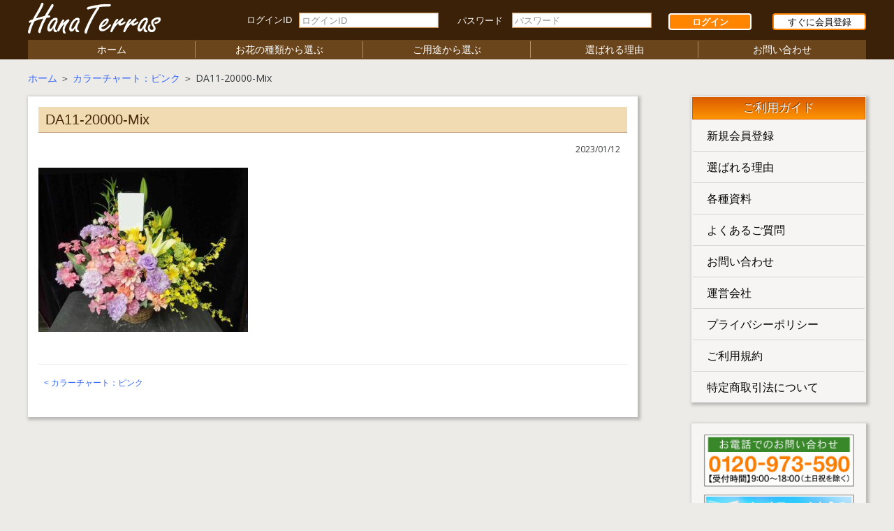

--- FILE ---
content_type: text/html; charset=UTF-8
request_url: https://hana-terras.com/?attachment_id=7363
body_size: 13806
content:


<!DOCTYPE html>
<html lang="ja">
<head>
	
    <meta charset="UTF-8">
    <meta http-equiv="X-UA-Compatible" content="IE=edge">
    <meta name="viewport" content="width=device-width, initial-scale=1">
    <meta name="mobile-web-app-capable" content="yes">
    <meta name="apple-mobile-web-app-capable" content="yes">
    <meta name="apple-mobile-web-app-title" content="【HanaTerras ～ハナテラス～】法人向けお祝い花＆グリーンギフト">
    <link rel="profile" href="http://gmpg.org/xfn/11">
    <link rel="pingback" href="https://hana-terras.com/wp/xmlrpc.php">
    <meta name="format-detection" content="telephone=no">
	
	<meta name='robots' content='index, follow, max-image-preview:large, max-snippet:-1, max-video-preview:-1' />

	<!-- This site is optimized with the Yoast SEO plugin v19.6 - https://yoast.com/wordpress/plugins/seo/ -->
	<title>DA11-20000-Mix | 【HanaTerras ～ハナテラス～】法人向けお祝い花＆グリーンギフト</title>
	<link rel="canonical" href="https://hana-terras.com/wp/wp-content/uploads/2023/01/DA11-20000-Mix.jpg" />
	<meta property="og:locale" content="ja_JP" />
	<meta property="og:type" content="article" />
	<meta property="og:title" content="DA11-20000-Mix | 【HanaTerras ～ハナテラス～】法人向けお祝い花＆グリーンギフト" />
	<meta property="og:description" content="..." />
	<meta property="og:url" content="https://hana-terras.com/wp/wp-content/uploads/2023/01/DA11-20000-Mix.jpg" />
	<meta property="og:site_name" content="【HanaTerras ～ハナテラス～】法人向けお祝い花＆グリーンギフト" />
	<meta property="article:modified_time" content="2023-01-12T07:52:10+00:00" />
	<meta property="og:image" content="https://hana-terras.com/wp/wp-content/uploads/2023/01/DA11-20000-Mix.jpg" />
	<meta property="og:image:width" content="800" />
	<meta property="og:image:height" content="627" />
	<meta property="og:image:type" content="image/jpeg" />
	<meta name="twitter:card" content="summary" />
	<script type="application/ld+json" class="yoast-schema-graph">{"@context":"https://schema.org","@graph":[{"@type":"WebPage","@id":"https://hana-terras.com/wp/wp-content/uploads/2023/01/DA11-20000-Mix.jpg","url":"https://hana-terras.com/wp/wp-content/uploads/2023/01/DA11-20000-Mix.jpg","name":"DA11-20000-Mix | 【HanaTerras ～ハナテラス～】法人向けお祝い花＆グリーンギフト","isPartOf":{"@id":"https://hana-terras.com/#website"},"primaryImageOfPage":{"@id":"https://hana-terras.com/wp/wp-content/uploads/2023/01/DA11-20000-Mix.jpg#primaryimage"},"image":{"@id":"https://hana-terras.com/wp/wp-content/uploads/2023/01/DA11-20000-Mix.jpg#primaryimage"},"thumbnailUrl":"https://hana-terras.com/wp/wp-content/uploads/2023/01/DA11-20000-Mix.jpg","datePublished":"2023-01-12T06:51:08+00:00","dateModified":"2023-01-12T07:52:10+00:00","breadcrumb":{"@id":"https://hana-terras.com/wp/wp-content/uploads/2023/01/DA11-20000-Mix.jpg#breadcrumb"},"inLanguage":"ja","potentialAction":[{"@type":"ReadAction","target":["https://hana-terras.com/wp/wp-content/uploads/2023/01/DA11-20000-Mix.jpg"]}]},{"@type":"ImageObject","inLanguage":"ja","@id":"https://hana-terras.com/wp/wp-content/uploads/2023/01/DA11-20000-Mix.jpg#primaryimage","url":"https://hana-terras.com/wp/wp-content/uploads/2023/01/DA11-20000-Mix.jpg","contentUrl":"https://hana-terras.com/wp/wp-content/uploads/2023/01/DA11-20000-Mix.jpg","width":800,"height":627},{"@type":"BreadcrumbList","@id":"https://hana-terras.com/wp/wp-content/uploads/2023/01/DA11-20000-Mix.jpg#breadcrumb","itemListElement":[{"@type":"ListItem","position":1,"name":"ホーム","item":"https://hana-terras.com/"},{"@type":"ListItem","position":2,"name":"カラーチャート：ピンク","item":"https://hana-terras.com/?foogallery=%e3%82%ab%e3%83%a9%e3%83%bc%e3%83%81%e3%83%a3%e3%83%bc%e3%83%88%ef%bc%9a%e3%83%94%e3%83%b3%e3%82%af"},{"@type":"ListItem","position":3,"name":"DA11-20000-Mix"}]},{"@type":"WebSite","@id":"https://hana-terras.com/#website","url":"https://hana-terras.com/","name":"【HanaTerras ～ハナテラス～】法人向けお祝い花＆グリーンギフト","description":"ビジネスフラワー＆グリーンのハナテラス。園芸総合企業のユニバーサル園芸社(JASDAQ上場)が胡蝶蘭、生花、観葉植物をお届けします。企業や法人の移転、就任、上場などのお祝いのご相談はカスタマーサポート0120-973-590にお問合せ下さい。","publisher":{"@id":"https://hana-terras.com/#organization"},"potentialAction":[{"@type":"SearchAction","target":{"@type":"EntryPoint","urlTemplate":"https://hana-terras.com/?s={search_term_string}"},"query-input":"required name=search_term_string"}],"inLanguage":"ja"},{"@type":"Organization","@id":"https://hana-terras.com/#organization","name":"株式会社ユニバーサル園芸社","url":"https://hana-terras.com/","sameAs":[],"logo":{"@type":"ImageObject","inLanguage":"ja","@id":"https://hana-terras.com/#/schema/logo/image/","url":"https://hana-terras.com/wp/wp-content/uploads/2016/12/uni_rogo02.png","contentUrl":"https://hana-terras.com/wp/wp-content/uploads/2016/12/uni_rogo02.png","width":253,"height":21,"caption":"株式会社ユニバーサル園芸社"},"image":{"@id":"https://hana-terras.com/#/schema/logo/image/"}}]}</script>
	<!-- / Yoast SEO plugin. -->


<link rel='dns-prefetch' href='//www.googletagmanager.com' />
<link rel='dns-prefetch' href='//s.w.org' />
<script type="text/javascript">
window._wpemojiSettings = {"baseUrl":"https:\/\/s.w.org\/images\/core\/emoji\/14.0.0\/72x72\/","ext":".png","svgUrl":"https:\/\/s.w.org\/images\/core\/emoji\/14.0.0\/svg\/","svgExt":".svg","source":{"concatemoji":"https:\/\/hana-terras.com\/wp\/wp-includes\/js\/wp-emoji-release.min.js?ver=6.0.11"}};
/*! This file is auto-generated */
!function(e,a,t){var n,r,o,i=a.createElement("canvas"),p=i.getContext&&i.getContext("2d");function s(e,t){var a=String.fromCharCode,e=(p.clearRect(0,0,i.width,i.height),p.fillText(a.apply(this,e),0,0),i.toDataURL());return p.clearRect(0,0,i.width,i.height),p.fillText(a.apply(this,t),0,0),e===i.toDataURL()}function c(e){var t=a.createElement("script");t.src=e,t.defer=t.type="text/javascript",a.getElementsByTagName("head")[0].appendChild(t)}for(o=Array("flag","emoji"),t.supports={everything:!0,everythingExceptFlag:!0},r=0;r<o.length;r++)t.supports[o[r]]=function(e){if(!p||!p.fillText)return!1;switch(p.textBaseline="top",p.font="600 32px Arial",e){case"flag":return s([127987,65039,8205,9895,65039],[127987,65039,8203,9895,65039])?!1:!s([55356,56826,55356,56819],[55356,56826,8203,55356,56819])&&!s([55356,57332,56128,56423,56128,56418,56128,56421,56128,56430,56128,56423,56128,56447],[55356,57332,8203,56128,56423,8203,56128,56418,8203,56128,56421,8203,56128,56430,8203,56128,56423,8203,56128,56447]);case"emoji":return!s([129777,127995,8205,129778,127999],[129777,127995,8203,129778,127999])}return!1}(o[r]),t.supports.everything=t.supports.everything&&t.supports[o[r]],"flag"!==o[r]&&(t.supports.everythingExceptFlag=t.supports.everythingExceptFlag&&t.supports[o[r]]);t.supports.everythingExceptFlag=t.supports.everythingExceptFlag&&!t.supports.flag,t.DOMReady=!1,t.readyCallback=function(){t.DOMReady=!0},t.supports.everything||(n=function(){t.readyCallback()},a.addEventListener?(a.addEventListener("DOMContentLoaded",n,!1),e.addEventListener("load",n,!1)):(e.attachEvent("onload",n),a.attachEvent("onreadystatechange",function(){"complete"===a.readyState&&t.readyCallback()})),(e=t.source||{}).concatemoji?c(e.concatemoji):e.wpemoji&&e.twemoji&&(c(e.twemoji),c(e.wpemoji)))}(window,document,window._wpemojiSettings);
</script>
<style type="text/css">
img.wp-smiley,
img.emoji {
	display: inline !important;
	border: none !important;
	box-shadow: none !important;
	height: 1em !important;
	width: 1em !important;
	margin: 0 0.07em !important;
	vertical-align: -0.1em !important;
	background: none !important;
	padding: 0 !important;
}
</style>
	<link rel='stylesheet' id='wp-block-library-css'  href='https://hana-terras.com/wp/wp-includes/css/dist/block-library/style.min.css?ver=6.0.11' type='text/css' media='all' />
<style id='global-styles-inline-css' type='text/css'>
body{--wp--preset--color--black: #000000;--wp--preset--color--cyan-bluish-gray: #abb8c3;--wp--preset--color--white: #ffffff;--wp--preset--color--pale-pink: #f78da7;--wp--preset--color--vivid-red: #cf2e2e;--wp--preset--color--luminous-vivid-orange: #ff6900;--wp--preset--color--luminous-vivid-amber: #fcb900;--wp--preset--color--light-green-cyan: #7bdcb5;--wp--preset--color--vivid-green-cyan: #00d084;--wp--preset--color--pale-cyan-blue: #8ed1fc;--wp--preset--color--vivid-cyan-blue: #0693e3;--wp--preset--color--vivid-purple: #9b51e0;--wp--preset--gradient--vivid-cyan-blue-to-vivid-purple: linear-gradient(135deg,rgba(6,147,227,1) 0%,rgb(155,81,224) 100%);--wp--preset--gradient--light-green-cyan-to-vivid-green-cyan: linear-gradient(135deg,rgb(122,220,180) 0%,rgb(0,208,130) 100%);--wp--preset--gradient--luminous-vivid-amber-to-luminous-vivid-orange: linear-gradient(135deg,rgba(252,185,0,1) 0%,rgba(255,105,0,1) 100%);--wp--preset--gradient--luminous-vivid-orange-to-vivid-red: linear-gradient(135deg,rgba(255,105,0,1) 0%,rgb(207,46,46) 100%);--wp--preset--gradient--very-light-gray-to-cyan-bluish-gray: linear-gradient(135deg,rgb(238,238,238) 0%,rgb(169,184,195) 100%);--wp--preset--gradient--cool-to-warm-spectrum: linear-gradient(135deg,rgb(74,234,220) 0%,rgb(151,120,209) 20%,rgb(207,42,186) 40%,rgb(238,44,130) 60%,rgb(251,105,98) 80%,rgb(254,248,76) 100%);--wp--preset--gradient--blush-light-purple: linear-gradient(135deg,rgb(255,206,236) 0%,rgb(152,150,240) 100%);--wp--preset--gradient--blush-bordeaux: linear-gradient(135deg,rgb(254,205,165) 0%,rgb(254,45,45) 50%,rgb(107,0,62) 100%);--wp--preset--gradient--luminous-dusk: linear-gradient(135deg,rgb(255,203,112) 0%,rgb(199,81,192) 50%,rgb(65,88,208) 100%);--wp--preset--gradient--pale-ocean: linear-gradient(135deg,rgb(255,245,203) 0%,rgb(182,227,212) 50%,rgb(51,167,181) 100%);--wp--preset--gradient--electric-grass: linear-gradient(135deg,rgb(202,248,128) 0%,rgb(113,206,126) 100%);--wp--preset--gradient--midnight: linear-gradient(135deg,rgb(2,3,129) 0%,rgb(40,116,252) 100%);--wp--preset--duotone--dark-grayscale: url('#wp-duotone-dark-grayscale');--wp--preset--duotone--grayscale: url('#wp-duotone-grayscale');--wp--preset--duotone--purple-yellow: url('#wp-duotone-purple-yellow');--wp--preset--duotone--blue-red: url('#wp-duotone-blue-red');--wp--preset--duotone--midnight: url('#wp-duotone-midnight');--wp--preset--duotone--magenta-yellow: url('#wp-duotone-magenta-yellow');--wp--preset--duotone--purple-green: url('#wp-duotone-purple-green');--wp--preset--duotone--blue-orange: url('#wp-duotone-blue-orange');--wp--preset--font-size--small: 13px;--wp--preset--font-size--medium: 20px;--wp--preset--font-size--large: 36px;--wp--preset--font-size--x-large: 42px;}.has-black-color{color: var(--wp--preset--color--black) !important;}.has-cyan-bluish-gray-color{color: var(--wp--preset--color--cyan-bluish-gray) !important;}.has-white-color{color: var(--wp--preset--color--white) !important;}.has-pale-pink-color{color: var(--wp--preset--color--pale-pink) !important;}.has-vivid-red-color{color: var(--wp--preset--color--vivid-red) !important;}.has-luminous-vivid-orange-color{color: var(--wp--preset--color--luminous-vivid-orange) !important;}.has-luminous-vivid-amber-color{color: var(--wp--preset--color--luminous-vivid-amber) !important;}.has-light-green-cyan-color{color: var(--wp--preset--color--light-green-cyan) !important;}.has-vivid-green-cyan-color{color: var(--wp--preset--color--vivid-green-cyan) !important;}.has-pale-cyan-blue-color{color: var(--wp--preset--color--pale-cyan-blue) !important;}.has-vivid-cyan-blue-color{color: var(--wp--preset--color--vivid-cyan-blue) !important;}.has-vivid-purple-color{color: var(--wp--preset--color--vivid-purple) !important;}.has-black-background-color{background-color: var(--wp--preset--color--black) !important;}.has-cyan-bluish-gray-background-color{background-color: var(--wp--preset--color--cyan-bluish-gray) !important;}.has-white-background-color{background-color: var(--wp--preset--color--white) !important;}.has-pale-pink-background-color{background-color: var(--wp--preset--color--pale-pink) !important;}.has-vivid-red-background-color{background-color: var(--wp--preset--color--vivid-red) !important;}.has-luminous-vivid-orange-background-color{background-color: var(--wp--preset--color--luminous-vivid-orange) !important;}.has-luminous-vivid-amber-background-color{background-color: var(--wp--preset--color--luminous-vivid-amber) !important;}.has-light-green-cyan-background-color{background-color: var(--wp--preset--color--light-green-cyan) !important;}.has-vivid-green-cyan-background-color{background-color: var(--wp--preset--color--vivid-green-cyan) !important;}.has-pale-cyan-blue-background-color{background-color: var(--wp--preset--color--pale-cyan-blue) !important;}.has-vivid-cyan-blue-background-color{background-color: var(--wp--preset--color--vivid-cyan-blue) !important;}.has-vivid-purple-background-color{background-color: var(--wp--preset--color--vivid-purple) !important;}.has-black-border-color{border-color: var(--wp--preset--color--black) !important;}.has-cyan-bluish-gray-border-color{border-color: var(--wp--preset--color--cyan-bluish-gray) !important;}.has-white-border-color{border-color: var(--wp--preset--color--white) !important;}.has-pale-pink-border-color{border-color: var(--wp--preset--color--pale-pink) !important;}.has-vivid-red-border-color{border-color: var(--wp--preset--color--vivid-red) !important;}.has-luminous-vivid-orange-border-color{border-color: var(--wp--preset--color--luminous-vivid-orange) !important;}.has-luminous-vivid-amber-border-color{border-color: var(--wp--preset--color--luminous-vivid-amber) !important;}.has-light-green-cyan-border-color{border-color: var(--wp--preset--color--light-green-cyan) !important;}.has-vivid-green-cyan-border-color{border-color: var(--wp--preset--color--vivid-green-cyan) !important;}.has-pale-cyan-blue-border-color{border-color: var(--wp--preset--color--pale-cyan-blue) !important;}.has-vivid-cyan-blue-border-color{border-color: var(--wp--preset--color--vivid-cyan-blue) !important;}.has-vivid-purple-border-color{border-color: var(--wp--preset--color--vivid-purple) !important;}.has-vivid-cyan-blue-to-vivid-purple-gradient-background{background: var(--wp--preset--gradient--vivid-cyan-blue-to-vivid-purple) !important;}.has-light-green-cyan-to-vivid-green-cyan-gradient-background{background: var(--wp--preset--gradient--light-green-cyan-to-vivid-green-cyan) !important;}.has-luminous-vivid-amber-to-luminous-vivid-orange-gradient-background{background: var(--wp--preset--gradient--luminous-vivid-amber-to-luminous-vivid-orange) !important;}.has-luminous-vivid-orange-to-vivid-red-gradient-background{background: var(--wp--preset--gradient--luminous-vivid-orange-to-vivid-red) !important;}.has-very-light-gray-to-cyan-bluish-gray-gradient-background{background: var(--wp--preset--gradient--very-light-gray-to-cyan-bluish-gray) !important;}.has-cool-to-warm-spectrum-gradient-background{background: var(--wp--preset--gradient--cool-to-warm-spectrum) !important;}.has-blush-light-purple-gradient-background{background: var(--wp--preset--gradient--blush-light-purple) !important;}.has-blush-bordeaux-gradient-background{background: var(--wp--preset--gradient--blush-bordeaux) !important;}.has-luminous-dusk-gradient-background{background: var(--wp--preset--gradient--luminous-dusk) !important;}.has-pale-ocean-gradient-background{background: var(--wp--preset--gradient--pale-ocean) !important;}.has-electric-grass-gradient-background{background: var(--wp--preset--gradient--electric-grass) !important;}.has-midnight-gradient-background{background: var(--wp--preset--gradient--midnight) !important;}.has-small-font-size{font-size: var(--wp--preset--font-size--small) !important;}.has-medium-font-size{font-size: var(--wp--preset--font-size--medium) !important;}.has-large-font-size{font-size: var(--wp--preset--font-size--large) !important;}.has-x-large-font-size{font-size: var(--wp--preset--font-size--x-large) !important;}
</style>
<link rel='stylesheet' id='foobox-free-min-css'  href='https://hana-terras.com/wp/wp-content/plugins/foobox-image-lightbox/free/css/foobox.free.min.css?ver=2.7.17' type='text/css' media='all' />
<link rel='stylesheet' id='hanaterasu-styles-css'  href='https://hana-terras.com/wp/wp-content/themes/hanaterasu/css/theme.css?ver=0.5.0' type='text/css' media='all' />
<script type='text/javascript' src='https://hana-terras.com/wp/wp-includes/js/jquery/jquery.min.js?ver=3.6.0' id='jquery-core-js'></script>
<script type='text/javascript' src='https://hana-terras.com/wp/wp-includes/js/jquery/jquery-migrate.min.js?ver=3.3.2' id='jquery-migrate-js'></script>
<script type='text/javascript' id='foobox-free-min-js-before'>
/* Run FooBox FREE (v2.7.17) */
var FOOBOX = window.FOOBOX = {
	ready: true,
	disableOthers: false,
	o: {wordpress: { enabled: true }, countMessage:'image %index of %total', excludes:'.fbx-link,.nofoobox,.nolightbox,a[href*="pinterest.com/pin/create/button/"]', affiliate : { enabled: false }},
	selectors: [
		".foogallery-container.foogallery-lightbox-foobox", ".foogallery-container.foogallery-lightbox-foobox-free", ".gallery", ".wp-block-gallery", ".wp-caption", ".wp-block-image", "a:has(img[class*=wp-image-])", ".foobox"
	],
	pre: function( $ ){
		// Custom JavaScript (Pre)
		
	},
	post: function( $ ){
		// Custom JavaScript (Post)
		
		// Custom Captions Code
		
	},
	custom: function( $ ){
		// Custom Extra JS
		
	}
};
</script>
<script type='text/javascript' src='https://hana-terras.com/wp/wp-content/plugins/foobox-image-lightbox/free/js/foobox.free.min.js?ver=2.7.17' id='foobox-free-min-js'></script>

<!-- Site Kit によって追加された Google タグ（gtag.js）スニペット -->
<!-- Google アナリティクス スニペット (Site Kit が追加) -->
<script type='text/javascript' src='https://www.googletagmanager.com/gtag/js?id=G-PXDFM14N4Y' id='google_gtagjs-js' async></script>
<script type='text/javascript' id='google_gtagjs-js-after'>
window.dataLayer = window.dataLayer || [];function gtag(){dataLayer.push(arguments);}
gtag("set","linker",{"domains":["hana-terras.com"]});
gtag("js", new Date());
gtag("set", "developer_id.dZTNiMT", true);
gtag("config", "G-PXDFM14N4Y");
</script>
<link rel="https://api.w.org/" href="https://hana-terras.com/wp-json/" /><link rel="alternate" type="application/json" href="https://hana-terras.com/wp-json/wp/v2/media/7363" /><link rel="alternate" type="application/json+oembed" href="https://hana-terras.com/wp-json/oembed/1.0/embed?url=https%3A%2F%2Fhana-terras.com%2F%3Fattachment_id%3D7363" />
<link rel="alternate" type="text/xml+oembed" href="https://hana-terras.com/wp-json/oembed/1.0/embed?url=https%3A%2F%2Fhana-terras.com%2F%3Fattachment_id%3D7363&#038;format=xml" />
<meta name="generator" content="Site Kit by Google 1.171.0" />
<!-- Google タグ マネージャー スニペット (Site Kit が追加) -->
<script type="text/javascript">
			( function( w, d, s, l, i ) {
				w[l] = w[l] || [];
				w[l].push( {'gtm.start': new Date().getTime(), event: 'gtm.js'} );
				var f = d.getElementsByTagName( s )[0],
					j = d.createElement( s ), dl = l != 'dataLayer' ? '&l=' + l : '';
				j.async = true;
				j.src = 'https://www.googletagmanager.com/gtm.js?id=' + i + dl;
				f.parentNode.insertBefore( j, f );
			} )( window, document, 'script', 'dataLayer', 'GTM-PQL7P67H' );
			
</script>

<!-- (ここまで) Google タグ マネージャー スニペット (Site Kit が追加) -->
<link rel="icon" href="https://hana-terras.com/wp/wp-content/uploads/2020/09/cropped-favi-32x32.png" sizes="32x32" />
<link rel="icon" href="https://hana-terras.com/wp/wp-content/uploads/2020/09/cropped-favi-192x192.png" sizes="192x192" />
<link rel="apple-touch-icon" href="https://hana-terras.com/wp/wp-content/uploads/2020/09/cropped-favi-180x180.png" />
<meta name="msapplication-TileImage" content="https://hana-terras.com/wp/wp-content/uploads/2020/09/cropped-favi-270x270.png" />
    
        <script src="https://hana-terras.com/wp/wp-content/themes/hanaterasu/selprodarea/selprodarea.js"></script>
    	
    <!-- hiraku/ -->
    <link rel="stylesheet" href="https://hana-terras.com/wp/wp-content/themes/hanaterasu/hiraku/hiraku.css" type="text/css" />
    <script src="https://hana-terras.com/wp/wp-content/themes/hanaterasu/hiraku/hiraku.js"></script>
    <script src="https://hana-terras.com/wp/wp-content/themes/hanaterasu/hiraku/hiraku_settings.js"></script>
    <!-- /hiraku -->
    <!-- faq_tab/ -->
    <link rel="stylesheet" href="https://hana-terras.com/wp/wp-content/themes/hanaterasu/faq_tab/faq_tab.css" type="text/css" />
    <script src="https://hana-terras.com/wp/wp-content/themes/hanaterasu/faq_tab/faq_tab.js"></script>
     <!-- /faq_tab -->
    <link rel="stylesheet" href="https://hana-terras.com/wp/wp-content/themes/hanaterasu/style.css" type="text/css" />
    <link rel="stylesheet" href="https://hana-terras.com/wp/wp-content/themes/hanaterasu/basic.css" type="text/css" />
    <link rel="stylesheet" href="https://hana-terras.com/wp/wp-content/themes/hanaterasu/css/form.css?t=rev1" type="text/css" />
	

		

<style>
.fancybox-close,
.fancybox {
	display:none;
}
</style>


<script>
//スムーズスクロール
jQuery(function(){
   // #で始まるアンカーをクリックした場合に処理
   jQuery('a[href^=#]').click(function() {
	  // スクロールの速度
	  var speed = 400; 
	  // アンカーの値取得
	  var href= jQuery(this).attr("href");
	  // 移動先を取得
	  var target = jQuery(href == "#" || href == "" ? 'html' : href);
	  // 移動先を数値で取得
	  var position = target.offset().top;
	  // スムーススクロール
	  jQuery('body,html').animate({scrollTop:position}, speed, 'swing');
	  return false;
   });
});

</script>

<script type="text/javascript">
    (function(c,l,a,r,i,t,y){
        c[a]=c[a]||function(){(c[a].q=c[a].q||[]).push(arguments)};
        t=l.createElement(r);t.async=1;t.src="https://www.clarity.ms/tag/"+i;
        y=l.getElementsByTagName(r)[0];y.parentNode.insertBefore(t,y);
    })(window, document, "clarity", "script", "igiys3rn60");
</script>

</head>
<body id="flower-bg" class="attachment attachment-template-default single single-attachment postid-7363 attachmentid-7363 attachment-jpeg wp-custom-logo">

<a href="/modal_check/" class="fancybox fancybox.iframe">MODAL</a>



<div class="hfeed site slider_position" id="page">

	<!-- ******************* The Navbar Area ******************* -->
	<div class="wrapper-fluid wrapper-navbar relative-zi100" id="wrapper-navbar">
		<a class="skip-link screen-reader-text sr-only" href="#content">Skip to content</a>
		<nav class="navbar site-navigation" itemscope="itemscope" itemtype="http://schema.org/SiteNavigationElement">
			<div class="container" >
				<div class="navbar-header row">
					<div class="col-xl-3 col-xs-12 clearfix">
						<div class="row">
							<div class="hidden-xl-up col-lg-2 push-lg-10 col-xs-3 push-xs-9 tabpd1">
								<!-- .navbar-toggle is used as the toggle for collapsed navbar content -->
								<button id="offcanvas-btn-right" class="navbar-toggler hidden-xl-up icon-menu-setting" type="button" data-toggle="" data-target=".exCollapsingNavbar" aria-controls="exCollapsingNavbar" aria-expanded="false" aria-label="Toggle navigation">
									<span class="icon-menu">
										<span class="path1"></span><span class="path2"></span><span class="path3"></span><span class="path4"></span><span class="path5"></span><span class="path6"></span><span class="path7"></span><span class="path8"></span></span>
								</button>
							</div>
							<div class="col-xl-12 pull-xl-0 col-lg-10 pull-lg-2 col-xs-9 pull-xs-3 tabpd2">
								<!-- Your site title as branding in the menu -->
								<a href="https://hana-terras.com/" class="navbar-brand custom-logo-link" rel="home"><img width="190" height="44" src="https://hana-terras.com/wp/wp-content/uploads/2017/02/site_title1-1.png" class="img-responsive" alt="【HanaTerras ～ハナテラス～】法人向けお祝い花＆グリーンギフト" /></a><!-- end custom logo -->
							</div>
						</div>
					</div>
					
																<div class="col-xl-9 col-xs-12 header-form-bg">
							<form class="form-horizontal" action="/order/login.php" method="post">
							<!-- ログインエラー start -->
							<!---->
							<!-- ログインエラー end -->
																				<input type="hidden" name="refe" value="https://hana-terras.com/?attachment_id=7363">
										<input type="hidden" name="refe_page_id" value="7363">
																		<div class="hidden-xs-down col-xl-4 col-lg-4 col-md-4 col-xs-5 login-style tc-w pl00">
									<label for="login-input-tag" id="login-label" class="col-xl-3 col-lg-12 col-xs-12 hidden-lg-down">ログインID</label>
									<div class="col-xl-9 col-lg-12 col-xs-12">
										<input id="login-input-tag" type="text" class="rounded-none" placeholder="ログインID" name="login_id">
									</div>
								</div>
								<div class="hidden-xs-down col-xl-4 col-lg-4 col-md-4 col-xs-4 password-style tc-w">
									<div class="form-group">
										<label for="password-input-tag" id="password-label" class="col-xl-3 col-lg-12 col-xs-12 visible-lg hidden-lg-down">パスワード</label>
										<div class="col-xl-9 col-lg-12 col-xs-12">
											<input id="password-input-tag" type="password" class="rounded-none" placeholder="パスワード" name="login_pw">
										</div>
									</div>
								</div>
								<div class="hidden-xs-down col-xl-2 col-lg-2 col-md-2 col-xs-3 push-md-0 login-btn-style">
									<input type="submit"  class="btn btn-orange" value="ログイン">
								</div>
								<div class="hidden-xs-down col-xl-2 push-xl-0 col-lg-2 push-lg-0 col-md-2 push-md-0 col-xs-5 pull-md-0 push-xs-7 reg-btn-style pr00">
									<a class="btn btn-orange" href="https://hana-terras.com/new-person/register"><span class="">すぐに会員登録</span></a>
								</div>
							</form>
							<div class="hidden-sm-up col-xs-7 login-btn-style">
								<input type="submit"  class="btn btn-orange" value="ログイン" data-toggle="modal" data-target="#login_modal">
							</div>
							<div class="hidden-sm-up col-xs-5 reg-btn-style pr00">
								<a class="btn btn-orange" href="https://hana-terras.com/new-person/register"><span class="tc-w">すぐに会員登録</span></a>
							</div>
	                           									</div>
					</div>
				<!-- The WordPress Menu goes here -->
					<div id="exCollapsingNavbar" class="collapse navbar-toggleable-lg exCollapsingNavbar menu-item-type-custom menu-item-object-custom menu-item-home nav-item"><ul id="main-menu" class="nav navbar-nav"><li id="menu-item-81" class="cls-g-menu01 menu-item menu-item-type-custom menu-item-object-custom menu-item-home nav-item menu-item-81"><a title="ホーム" href="https://hana-terras.com/" class="nav-link">ホーム</a></li>
<li id="menu-item-82" class="cls-g-menu02 menu-item menu-item-type-post_type menu-item-object-page menu-item-has-children nav-item menu-item-82 dropdown"><a title="お花の種類から選ぶ" href="https://hana-terras.com/floral-styles" class="nav-link">お花の種類から選ぶ</a>
<ul class=" dropdown-menu" role="menu">
	<li id="menu-item-83" class="menu-item menu-item-type-post_type menu-item-object-page nav-item menu-item-83"><a title="胡蝶蘭" href="https://hana-terras.com/floral-styles/phalaenopsis-aphrodite" class="nav-link">胡蝶蘭</a></li>
	<li id="menu-item-7065" class="menu-item menu-item-type-post_type menu-item-object-page nav-item menu-item-7065"><a title="アレンジメント" href="https://hana-terras.com/floral-styles/arrangement" class="nav-link">アレンジメント</a></li>
	<li id="menu-item-7064" class="menu-item menu-item-type-post_type menu-item-object-page nav-item menu-item-7064"><a title="スタンド花" href="https://hana-terras.com/floral-styles/stand" class="nav-link">スタンド花</a></li>
	<li id="menu-item-5106" class="menu-item menu-item-type-post_type menu-item-object-page nav-item menu-item-5106"><a title="プリザーブドフラワー" href="https://hana-terras.com/floral-styles/preserved" class="nav-link">プリザーブドフラワー</a></li>
	<li id="menu-item-7063" class="menu-item menu-item-type-post_type menu-item-object-page nav-item menu-item-7063"><a title="シェアフラワー" href="https://hana-terras.com/floral-styles/share" class="nav-link">シェアフラワー</a></li>
	<li id="menu-item-84" class="menu-item menu-item-type-post_type menu-item-object-page nav-item menu-item-84"><a title="花束" href="https://hana-terras.com/floral-styles/bouquets" class="nav-link">花束</a></li>
	<li id="menu-item-87" class="menu-item menu-item-type-post_type menu-item-object-page nav-item menu-item-87"><a title="式典花" href="https://hana-terras.com/floral-styles/vase-flowers" class="nav-link">式典花</a></li>
	<li id="menu-item-88" class="menu-item menu-item-type-post_type menu-item-object-page nav-item menu-item-88"><a title="供花" href="https://hana-terras.com/floral-styles/funeral-flowers" class="nav-link">供花</a></li>
	<li id="menu-item-7066" class="menu-item menu-item-type-post_type menu-item-object-page nav-item menu-item-7066"><a title="観葉植物" href="https://hana-terras.com/floral-styles/houseplant" class="nav-link">観葉植物</a></li>
</ul>
</li>
<li id="menu-item-93" class="cls-g-menu03 menu-item menu-item-type-post_type menu-item-object-page menu-item-has-children nav-item menu-item-93 dropdown"><a title="ご用途から選ぶ" href="https://hana-terras.com/cases" class="nav-link">ご用途から選ぶ</a>
<ul class=" dropdown-menu" role="menu">
	<li id="menu-item-94" class="menu-item menu-item-type-post_type menu-item-object-page nav-item menu-item-94"><a title="移転・改築祝い" href="https://hana-terras.com/cases/transfer" class="nav-link">移転・改築祝い</a></li>
	<li id="menu-item-95" class="menu-item menu-item-type-post_type menu-item-object-page nav-item menu-item-95"><a title="開店・開業祝い" href="https://hana-terras.com/cases/new-open" class="nav-link">開店・開業祝い</a></li>
	<li id="menu-item-96" class="menu-item menu-item-type-post_type menu-item-object-page nav-item menu-item-96"><a title="就任・昇進祝い" href="https://hana-terras.com/cases/inauguration" class="nav-link">就任・昇進祝い</a></li>
	<li id="menu-item-97" class="menu-item menu-item-type-post_type menu-item-object-page nav-item menu-item-97"><a title="送別・退職祝い" href="https://hana-terras.com/cases/retirement" class="nav-link">送別・退職祝い</a></li>
	<li id="menu-item-98" class="menu-item menu-item-type-post_type menu-item-object-page nav-item menu-item-98"><a title="設立記念・周年記念" href="https://hana-terras.com/cases/establishment" class="nav-link">設立記念・周年記念</a></li>
	<li id="menu-item-99" class="menu-item menu-item-type-post_type menu-item-object-page nav-item menu-item-99"><a title="ライブ開催・公演" href="https://hana-terras.com/cases/performance" class="nav-link">ライブ開催・公演</a></li>
	<li id="menu-item-100" class="menu-item menu-item-type-post_type menu-item-object-page nav-item menu-item-100"><a title="誕生日祝い" href="https://hana-terras.com/cases/birthday" class="nav-link">誕生日祝い</a></li>
	<li id="menu-item-101" class="menu-item menu-item-type-post_type menu-item-object-page nav-item menu-item-101"><a title="行事装花" href="https://hana-terras.com/cases/event" class="nav-link">行事装花</a></li>
	<li id="menu-item-882" class="menu-item menu-item-type-post_type menu-item-object-page nav-item menu-item-882"><a title="供花" href="https://hana-terras.com/floral-styles/funeral-flowers" class="nav-link">供花</a></li>
</ul>
</li>
<li id="menu-item-106" class="cls-g-menu06 menu-item menu-item-type-post_type menu-item-object-page nav-item menu-item-106"><a title="選ばれる理由" href="https://hana-terras.com/reason-to-be-selected" class="nav-link">選ばれる理由</a></li>
<li id="menu-item-109" class="cls-g-menu09 menu-item menu-item-type-post_type menu-item-object-page nav-item menu-item-109"><a title="お問い合わせ" href="https://hana-terras.com/contact-us" class="nav-link">お問い合わせ</a></li>
</ul></div>				</div><!-- .row -->
				</nav><!-- .site-navigation -->
			</div><!-- .container -->
	</div><!-- .wrapper-navbar end -->        <div class="container">
            <div class="row">
                <div class="col-lg-12">
        
        <p id="breadcrumbs"><span><span><a href="https://hana-terras.com/">ホーム</a> ＞ <span><a href="https://hana-terras.com/?foogallery=%e3%82%ab%e3%83%a9%e3%83%bc%e3%83%81%e3%83%a3%e3%83%bc%e3%83%88%ef%bc%9a%e3%83%94%e3%83%b3%e3%82%af">カラーチャート：ピンク</a> ＞ <span class="breadcrumb_last" aria-current="page">DA11-20000-Mix</span></span></span></span></p>
                        </div>
            </div>
        </div>

        <div class="wrapper" id="single-wrapper">
            <div class="container"  tabindex="-1">
                <div class="row">
                    <!-- Do the left sidebar check -->
                    <div class="col-xl-9 col-lg-12 content-area" id="primary">                    <main class="site-main shadow-3 pa15" id="main">
                                                    <article class="post-7363 attachment type-attachment status-inherit hentry" id="post-7363">

	<header class="entry-header">

		<h2 class="single-news-title">DA11-20000-Mix</h2>                 <p class="single-news-subtitle"><span><span>2023/01/12</span><a href="" class="single-news-tag"><span></span></a></p>		<div class="entry-meta">

			<span class="posted-on">Posted on <a href="https://hana-terras.com/?attachment_id=7363" rel="bookmark"><time class="entry-date published" datetime="2023-01-12T15:51:08+09:00">2023年1月12日</time>, <time class="updated" datetime="2023-01-12T16:52:10+09:00"> Edited 2023年1月12日</time></a></span><span class="byline"> by <span class="author vcard"><a class="url fn n" href="https://hana-terras.com/author/tokyoug">WEB担当者</a></span></span>
		</div><!-- .entry-meta -->

	</header><!-- .entry-header -->

	<!--  -->

	<div class="entry-content">

		<p class="attachment"><a href='https://hana-terras.com/wp/wp-content/uploads/2023/01/DA11-20000-Mix.jpg'><img width="300" height="235" src="https://hana-terras.com/wp/wp-content/uploads/2023/01/DA11-20000-Mix-300x235.jpg" class="attachment-medium size-medium" alt="" loading="lazy" srcset="https://hana-terras.com/wp/wp-content/uploads/2023/01/DA11-20000-Mix-300x235.jpg 300w, https://hana-terras.com/wp/wp-content/uploads/2023/01/DA11-20000-Mix-768x602.jpg 768w, https://hana-terras.com/wp/wp-content/uploads/2023/01/DA11-20000-Mix.jpg 800w" sizes="(max-width: 300px) 100vw, 300px" /></a></p>

		
	</div><!-- .entry-content -->
							
							
							<!--擬似カートレイアウトエリア start 20210113-->
																													<!--擬似カートレイアウトエリア end 20210113-->
							
							

	<footer class="entry-footer">

		
	</footer><!-- .entry-footer -->

</article><!-- #post-## -->
                            
		<div class="row">
			<div class="col-md-12">
				<nav class="navigation post-navigation">
					<h1 class="sr-only">Post navigation</h1>
					<div class="nav-links">
						<div class="nav-previous float-xs-left btn btn-sm btn-secondary info-previous-nav news-prev"><a href="https://hana-terras.com/?foogallery=%e3%82%ab%e3%83%a9%e3%83%bc%e3%83%81%e3%83%a3%e3%83%bc%e3%83%88%ef%bc%9a%e3%83%94%e3%83%b3%e3%82%af" rel="prev"><!-- <i class="fa fa-angle-left" aria-hidden="true"></i> -->&nbsp;カラーチャート：ピンク</a></div>					</div><!-- .nav-links -->
				</nav><!-- .navigation -->
			</div>
		</div>
		                                                                        </main><!-- #main -->
                </div>

                <!-- Do the right sidebar check -->
                <div id="area-sidebar" class="col-xl-3 col-xs-12 widget-area"> 
                                            
    <div class="sidebar-width" id="right-sidebar" role="complementary">
	    
<aside id="nav_menu-2" class="widget widget_nav_menu shadow-3"><h3 class="widget-title text-xs-center">ご利用ガイド</h3><div class="menu-basic_menu-container"><ul id="menu-basic_menu" class="menu"><li id="menu-item-344" class="menu-item menu-item-type-post_type menu-item-object-page menu-item-344"><a href="https://hana-terras.com/new-person/register">新規会員登録</a></li>
<li id="menu-item-201" class="menu-item menu-item-type-post_type menu-item-object-page menu-item-201"><a href="https://hana-terras.com/reason-to-be-selected">選ばれる理由</a></li>
<li id="menu-item-202" class="menu-item menu-item-type-post_type menu-item-object-page menu-item-202"><a href="https://hana-terras.com/documents">各種資料</a></li>
<li id="menu-item-203" class="menu-item menu-item-type-post_type menu-item-object-page menu-item-203"><a href="https://hana-terras.com/faq">よくあるご質問</a></li>
<li id="menu-item-204" class="menu-item menu-item-type-post_type menu-item-object-page menu-item-204"><a href="https://hana-terras.com/contact-us">お問い合わせ</a></li>
<li id="menu-item-345" class="menu-item menu-item-type-post_type menu-item-object-page menu-item-345"><a href="https://hana-terras.com/corporate-info">運営会社</a></li>
<li id="menu-item-346" class="menu-item menu-item-type-post_type menu-item-object-page menu-item-346"><a href="https://hana-terras.com/privacypolicy">プライバシーポリシー</a></li>
<li id="menu-item-347" class="menu-item menu-item-type-post_type menu-item-object-page menu-item-347"><a href="https://hana-terras.com/terms-of-service">ご利用規約</a></li>
<li id="menu-item-348" class="menu-item menu-item-type-post_type menu-item-object-page menu-item-348"><a href="https://hana-terras.com/transaction">特定商取引法について</a></li>
</ul></div></aside>
<!-- banner-pc/ -->
<aside id="selProdArea" class="widget shadow-3 style-banner-area pull-sm-0 col-sm-12 col-xs-10 pull-xs-1">
    <ul class="row">
        <li class="col-xl-12 col-sm-6 col-xs-12">
      <a href="https://hana-terras.com/contact-us" id="contact-us-tel-pctb" target="_self" class="widget_sp_image-image-link" title="お電話でのお問い合わせ">
        <img alt="お電話でのお問い合わせ" class="attachment-230x80" style="max-width: 100%;" src="https://hana-terras.com/wp/wp-content/themes/hanaterasu/images/side/b_tel.png">
      </a>
    </li>
        <li class="col-xl-12 col-sm-6 col-xs-12">
      <a href="https://hana-terras.com/contact-us" id="contact-us-mail" target="_self" class="widget_sp_image-image-link" title="メールフォーム">
        <img alt="メールフォーム" class="attachment-230x80" style="max-width: 100%;" src="https://hana-terras.com/wp/wp-content/themes/hanaterasu/images/side/b_mail.png">
      </a>
    </li>
        <li class="col-xl-12 col-sm-6 col-xs-12">
      <a href="https://hana-terras.com/faq" id="faq" target="_self" class="widget_sp_image-image-link" title="よくある質問">
        <img alt="よくある質問" class="attachment-230x80" style="max-width: 100%;" src="https://hana-terras.com/wp/wp-content/themes/hanaterasu/images/side/b_qa.png">
      </a>
    </li>
        <li class="col-xl-12 col-sm-6 col-xs-12">
      <a href="https://hana-terras.com/gallery" id="faq" target="_self" class="widget_sp_image-image-link" title="フォトギャラリー">
        <img alt="フォトギャラリー" class="attachment-230x80" style="max-width: 100%;" src="https://hana-terras.com/wp/wp-content/themes/hanaterasu/images/side/b_gallery.png">
      </a>
    </li>
  </ul>
</aside>
<!-- /banne-pcr -->
</div><!-- #secondary -->
                                    </div>
            </div><!-- SINGLE-Container end -->
        </div><!-- SINGLE-Wrapper end -->
    </div>
</div>

<!-- single -->


	<div class="wrapper wrapper_footer_alt" id="wrapper-footer">
		<!--start お問い合わせセクション-->
		<section class="pagefooter_contact">
			<div class="container">
				<div class="row">
					<div class="col-sm-12 contact_wrapper">
						<p class="contact_lead">お花について、ご注文に関して、何でもお気軽にお問い合わせ下さい。</p>
						<div class="contact_box">
							<span class="fukidashi_contact"></span>
							<h2 class="contact_label">各種お問い合わせ</h2>
							<div class="row">
								<div class="col-xs-12 col-md-6 tel_box">
									<p class="number number_ft"><span></span>0120-973-590</p>
										<p class="time">9:00~18:00<span>（土日祝を除く）</span></p>
								</div>
								<div class="col-xs-12 col-md-6 form_box">
									<div class="form_box_wrapper">
									<a href="https://hana-terras.com/contact-us">
										<span></span><p class="form_text">メールフォームからの<br />お問い合わせ</p>
									</a>
									</div>
								</div>
							</div>
							
						</div>
						<p class="contact_footer">ご利用の際には簡単な会員登録後にこちらのサイトからお申込みすることができます。<br />ご不明点などございましたら上記よりお問い合わせ下さい。</p>
					</div>
				</div>
			</div>
		</section>
		<!--end お問い合わせセクション-->
		
				<footer class="site-footer pt30" id="colophon" role="contentinfo">
			<div class="container">
				<div class="row">
					<div class="col-md-3">
						<h3>
							<a href="https://hana-terras.com" title="HOME"><img src="/wp/wp-content/themes/hanaterasu/assets/design/logo_f.png" alt="株式会社ユニバーサル園芸社"></a>
						</h3>
						<p>
							【大阪本社】<br>
							〒568-0095<br>
							大阪府茨木市佐保193-2<br>
							TEL: 072-649-2266<br>
							FAX: 072-649-1062<br>
						</p>
						<p>
							【東京本社】<br>
							〒103-0015<br>
							東京都中央区日本橋箱崎町5-11<br>
							TEL: 03-5847-2977<br>
							FAX: 03-5847-2979<br>
						</p>
					</div>
					<div class="col-md-3">
						<ul>
							<li>
								<a href="https://hana-terras.com/information" title="お知らせ一覧">お知らせ</a>
								<ul>
									<li><a href="https://hana-terras.com/category/news" title="ニュース">ニュース</a></li>
									<li><a href="https://hana-terras.com/category/event" title="イベント">イベント</a></li>
									<li><a href="https://hana-terras.com/category/column" title="コラム">コラム</a></li>
								</ul>
							</li>
							<li>
								<a href="https://hana-terras.com/floral-styles" title="お花の種類から選ぶ">お花の種類から選ぶ</a>
								<ul>
									<li><a href="https://hana-terras.com/floral-styles/phalaenopsis-aphrodite" title="胡蝶蘭">胡蝶蘭</a></li>
									<li><a href="https://hana-terras.com/floral-styles/stand" title="スタンド花">スタンド花</a></li>
									<li><a href="https://hana-terras.com/floral-styles/arrangement" title="アレンジメント">アレンジメント</a></li>
									<li><a href="https://hana-terras.com/floral-styles/preserved" title="プリザーブドフラワー">プリザーブドフラワー</a></li>
									<li><a href="https://hana-terras.com/floral-styles/share" title="シェアフラワー">シェアフラワー</a></li>
									<li><a href="https://hana-terras.com/floral-styles/bouquets" title="花束">花束</a></li>
									<li><a href="https://hana-terras.com/floral-styles/vase-flowers" title="式典花">式典花</a></li>
									<li><a href="https://hana-terras.com/floral-styles/funeral-flowers" title="供花">供花</a></li>
									<li><a href="https://hana-terras.com/floral-styles/houseplant" title="観葉植物">観葉植物</a></li>
								</ul>
							</li>
						</ul>
					</div>
					<div class="col-md-3">
						<ul>
							<li>
								<a href="https://hana-terras.com/cases" title="ご用途から選ぶ">ご用途から選ぶ</a>
								<ul>
									<li><a href="https://hana-terras.com/cases/transfer" title="移転・改築祝い">移転・改築祝い</a></li>
									<li><a href="https://hana-terras.com/cases/new-open" title="開店・開業祝い">開店・開業祝い</a></li>
									<li><a href="https://hana-terras.com/cases/inauguration" title="就任・昇進祝い">就任・昇進祝い</a></li>
									<li><a href="https://hana-terras.com/cases/retirement" title="送別・退職祝い">送別・退職祝い</a></li>
									<li><a href="https://hana-terras.com/cases/establishment" title="設立記念・周年記念">設立記念・周年記念</a></li>
									<li><a href="https://hana-terras.com/cases/performance" title="ライブ開催・公演">ライブ開催・公演</a></li>
									<li><a href="https://hana-terras.com/cases/birthday" title="誕生日祝い">誕生日祝い</a></li>
									<li><a href="https://hana-terras.com/cases/event" title="行事装花">行事装花</a></li>
									<li><a href="https://hana-terras.com/floral-styles/funeral-flowers" title="">供花</a></li>
								</ul>
							</li>
							<li>
								<a href="https://hana-terras.com/new-person" title="初めてご利用の方へ">初めてご利用の方へ</a>
								<ul id="foot-register">
									<li><a href="https://hana-terras.com/new-person/register" title="新規会員登録">新規会員登録</a></li>
								</ul>
							</li>
						</ul>
					</div>
					<div class="col-md-3">
						<ul>
							<li><a class="pl06" href="https://hana-terras.com/reason-to-be-selected" title="選ばれる理由">選ばれる理由</a></li>
							<li><a class="pl06" href="https://hana-terras.com/documents" title="各種資料">各種資料</a></li>
							<li><a class="pl06" href="https://hana-terras.com/faq" title="よくあるご質問">よくあるご質問</a></li>
							<li><a class="pl06" href="https://hana-terras.com/contact-us" title="お問い合わせ">お問い合わせ</a></li>
							<li><a class="pl06" href="https://hana-terras.com/corporate-info" title="運営会社">運営会社</a></li>
							<li><a class="pl06" href="https://hana-terras.com/privacypolicy" title="プライバシーポリシー">プライバシーポリシー</a></li>
							<li><a class="pl06" href="https://hana-terras.com/terms-of-service" title="ご利用規約">ご利用規約</a></li>
							<li><a class="pl06" href="https://hana-terras.com/transaction" title="特定商取引法について">特定商取引法について</a></li>
						</ul>
					</div>
				</div><!-- row end -->
			</div><!-- container end -->
			<div class="container-fluid footer-bg">
				<div class="row">
					<div class="col-xs-12">
						<div class="site-info text-xs-center">
							<span style="color:#111;">Copyright &copy;UNIVERSAL ENGEISHA CO., LTD. All Rights Reserved.</span>
						</div><!-- .site-info -->
					</div><!--col end -->
				</div><!-- row end -->
			</div><!-- container end -->
		</footer><!-- #colophon -->
	</div><!-- wrapper end -->
	
		
			<!-- Google タグ マネージャー (noscript) スニペット (Site Kit が追加) -->
		<noscript>
			<iframe src="https://www.googletagmanager.com/ns.html?id=GTM-PQL7P67H" height="0" width="0" style="display:none;visibility:hidden"></iframe>
		</noscript>
		<!-- (ここまで) Google タグ マネージャー (noscript) スニペット (Site Kit が追加) -->
		<script type='text/javascript' src='https://hana-terras.com/wp/wp-content/themes/hanaterasu/js/theme.min.js?ver=0.5.0' id='hanaterasu-scripts-js'></script>
	<!-- Modal loginform/ -->
	<form class="form-horizontal" action="/order/login.php" method="post">
		<div class="modal fade" id="login_modal" tabindex="-1" role="dialog" aria-labelledby="myModalLabel" aria-hidden="true">
			<div class="modal-dialog" role="document">
				<div class="modal-content">
					<div class="modal-header">
						<button type="button" class="close" data-dismiss="modal" aria-label="Close">
							<span aria-hidden="true">&times;</span>
						</button>
						<h4 class="color462708 mt00 modal-title" id="myModalLabel">会員ログイン</h4>
					</div>
					<div class="modal-body form-group">
						<input type="text" class="mb15 form-control" placeholder="ログインID" name="login_id">
						<input type="password" class="mb30 form-control" placeholder="パスワード" name="login_pw">
						<input type="submit"  class="btn btn-orange form-control" value="ログイン">
					</div>
					<div class="modal-footer">
						<button type="button" class="btn btn-secondary" data-dismiss="modal">ウィンドウを閉じる</button>
					</div>
				</div>
			</div>
		</div>
	</form>
	<!-- /Modal loginform -->
<!-- Modal membermenu/ -->
<!-- /Modal membermenu -->

<!-- /バーガーメニューの内容 -->
<div id="exCollapsingNavSlidebar" class="offcanvas-right"><ul id="menu-g-menu01" class="menu"><li class="cls-g-menu01 menu-item menu-item-type-custom menu-item-object-custom menu-item-home menu-item-81"><a href="https://hana-terras.com/">ホーム</a></li>
<li class="cls-g-menu02 menu-item menu-item-type-post_type menu-item-object-page menu-item-has-children menu-item-82"><a href="https://hana-terras.com/floral-styles">お花の種類から選ぶ</a>
<ul class="sub-menu">
	<li class="menu-item menu-item-type-post_type menu-item-object-page menu-item-83"><a href="https://hana-terras.com/floral-styles/phalaenopsis-aphrodite">胡蝶蘭</a></li>
	<li class="menu-item menu-item-type-post_type menu-item-object-page menu-item-7065"><a href="https://hana-terras.com/floral-styles/arrangement">アレンジメント</a></li>
	<li class="menu-item menu-item-type-post_type menu-item-object-page menu-item-7064"><a href="https://hana-terras.com/floral-styles/stand">スタンド花</a></li>
	<li class="menu-item menu-item-type-post_type menu-item-object-page menu-item-5106"><a href="https://hana-terras.com/floral-styles/preserved">プリザーブドフラワー</a></li>
	<li class="menu-item menu-item-type-post_type menu-item-object-page menu-item-7063"><a href="https://hana-terras.com/floral-styles/share">シェアフラワー</a></li>
	<li class="menu-item menu-item-type-post_type menu-item-object-page menu-item-84"><a href="https://hana-terras.com/floral-styles/bouquets">花束</a></li>
	<li class="menu-item menu-item-type-post_type menu-item-object-page menu-item-87"><a href="https://hana-terras.com/floral-styles/vase-flowers">式典花</a></li>
	<li class="menu-item menu-item-type-post_type menu-item-object-page menu-item-88"><a href="https://hana-terras.com/floral-styles/funeral-flowers">供花</a></li>
	<li class="menu-item menu-item-type-post_type menu-item-object-page menu-item-7066"><a href="https://hana-terras.com/floral-styles/houseplant">観葉植物</a></li>
</ul>
</li>
<li class="cls-g-menu03 menu-item menu-item-type-post_type menu-item-object-page menu-item-has-children menu-item-93"><a href="https://hana-terras.com/cases">ご用途から選ぶ</a>
<ul class="sub-menu">
	<li class="menu-item menu-item-type-post_type menu-item-object-page menu-item-94"><a href="https://hana-terras.com/cases/transfer">移転・改築祝い</a></li>
	<li class="menu-item menu-item-type-post_type menu-item-object-page menu-item-95"><a href="https://hana-terras.com/cases/new-open">開店・開業祝い</a></li>
	<li class="menu-item menu-item-type-post_type menu-item-object-page menu-item-96"><a href="https://hana-terras.com/cases/inauguration">就任・昇進祝い</a></li>
	<li class="menu-item menu-item-type-post_type menu-item-object-page menu-item-97"><a href="https://hana-terras.com/cases/retirement">送別・退職祝い</a></li>
	<li class="menu-item menu-item-type-post_type menu-item-object-page menu-item-98"><a href="https://hana-terras.com/cases/establishment">設立記念・周年記念</a></li>
	<li class="menu-item menu-item-type-post_type menu-item-object-page menu-item-99"><a href="https://hana-terras.com/cases/performance">ライブ開催・公演</a></li>
	<li class="menu-item menu-item-type-post_type menu-item-object-page menu-item-100"><a href="https://hana-terras.com/cases/birthday">誕生日祝い</a></li>
	<li class="menu-item menu-item-type-post_type menu-item-object-page menu-item-101"><a href="https://hana-terras.com/cases/event">行事装花</a></li>
	<li class="menu-item menu-item-type-post_type menu-item-object-page menu-item-882"><a href="https://hana-terras.com/floral-styles/funeral-flowers">供花</a></li>
</ul>
</li>
<li class="cls-g-menu06 menu-item menu-item-type-post_type menu-item-object-page menu-item-106"><a href="https://hana-terras.com/reason-to-be-selected">選ばれる理由</a></li>
<li class="cls-g-menu09 menu-item menu-item-type-post_type menu-item-object-page menu-item-109"><a href="https://hana-terras.com/contact-us">お問い合わせ</a></li>
</ul></div><!-- バーガーメニューの内容/ -->

</body>
</html>

--- FILE ---
content_type: text/css
request_url: https://hana-terras.com/wp/wp-content/themes/hanaterasu/style.css
body_size: 19956
content:
/*
Theme Name: hanaterasu
Theme URI: 
Author: ユニバーサル園芸社
Author URI: 
Description: ユニバーサル園芸社のテーマ
Version: 1.0
Tags: one-column, custom-menu, featured-images, theme-options, translation-ready
*/
@import url(//fonts.googleapis.com/css?family=Open+Sans:400,400italic,600,600italic,700,700italic);
/*** 全体 ***/

body {
	font-family: "メイリオ" , Meiryo ,"ヒラギノ角ゴ Pro W3" , "Hiragino Kaku Gothic Pro" ,  "ＭＳ Ｐゴシック" , "MS PGothic" , sans-serif;
}

/*** top以外の共通BG ***/

@media screen and (min-width: 768px) {
	#flower-bg {
		background: #EDEBE7;
	}
}

/*** サイドバー・記事背景 ***/

main.site-main, div.menu-style_sidebar-container, aside.banner-area {
	background-color: #FFF;
}

/*** トップスライダー ***/

.flexslider {
	margin-bottom: 0;
}

.flexslider .container {
	position: absolute;
	bottom: 0;
	left: 0;
	right: 0;
	z-index: 1000;
}

.sp-slider .container img {
	margin: 0;
	padding-bottom: 1px;
}

@media screen and (max-width: 768px) {
	.flexslider {
		margin-bottom: 20px;
	}
}

/* topをさらにかぶせる */

#top-slider-id {
	border-width: 0px;
}

.top-slider img {
	margin-top: -85px;
}

@media screen and (max-width: 992px) {
	.top-slider img {
		margin-top: -110px;
	}
}

.flexslider > .container > .row > div > img {
	margin-top: 0;
}

.flexslider > .container > .row > div {
	margin-bottom: 0;
}

@media screen and (max-width: 768px) {
	.top-slider img {
		margin-top: -120px;
	}
}

@media screen and (max-width: 576px) {
	.top-slider img {
		margin-top: -120px;
	}
}

/* スライダー透過のための位置替え */

.relative-zi100 {
	position: relative;
	z-index: 100;
}

/*** /トップスライダー ***/
/*** 企業様への贈り花は/ ***/

.font-mincho {
	font-family: "游明朝", YuMincho,"ヒラギノ明朝 ProN W6", "HiraMinProN-W6", "HG明朝E", "ＭＳ Ｐ明朝", "MS PMincho", "MS 明朝", serif;
}

.top-pr-message {
	margin-bottom: 0;
}

/* バーガーメニュー時にmessage位置の調整、透過分対応 */

@media screen and (max-width: 768px) {
	.top-pr-message {
		margin-bottom: 10px;
	}
}

.top-pr-message div {
	color: #00b050;
	font-size: 20pt;
	text-align: center;
	margin: 0;
}

/* tabサイズ時の調整 */

@media screen and (max-width: 768px) {
	.top-pr-message div {
		font-size: 15pt;
	}
}

/* spサイズ時の調整 */

@media screen and (max-width: 576px) {
	.top-pr-message div {
		font-size: 11pt;
	}
}

/*** /企業様への贈り花は ***/
/*** 御用途から選ぶ/ ***/

.top-message {
	text-align: center;
}

.menu-area-bnr img {
	border: 5px solid #fff;
}

/*** /御用途から選ぶ ***/
/*** 選ばれる理由/ ***/

.center-message {
	text-align: center;
	padding: 15px;
	background: url("images/common/uni_bg01.png") #017F1B no-repeat fixed;
	background-size: cover;
}

.center-message h3 {
	font-size: 18px;
	font-weight: bold;
}

.center-message p {
	color: #000;
	font-size: 16px;
	text-align: left;
	width: 210px;
	margin: 0 auto;
}

@media screen and (max-width: 768px) {
	.center-message p {
		width: auto;
	}
}

.bg-gr {
	background-color: rgba(206, 227, 210, 0.8);
	padding-bottom: 20px;
}

.center-message img {
	width: 185px;
}

@media screen and (max-width: 576px) {
	.center-message img {
		width: 50%;
	}
}

/*** /選ばれる理由 ***/
/*** お知らせ/ ***/

.info-message {
	background-color: #F0F0F0;
	padding: 30px;
}

.info-message h2 {
	color: #fff;
	font-size: 22px;
	padding: 24px;
	line-height: 2px;
	margin: 0;
}

.info-message h4 a {
	font-size: 16px;
	color: #000;
	text-decoration: none;
}

.info-message-width {
	width: 81%;
}

.info-table {
	display: table;
	height: 70px;
}

.info-table-cell {
	display: table-cell;
	vertical-align: middle;
	text-align: center;
	font-size: 16px;
	height: 70px;
}

.info-message-border {
	border-bottom: 1px dashed #c0c0c0;
}

/* お知らせアイコン */

.bg-cat-2 {
	color: #fff;
	background-color: #99BBD7;
	width: 90px;
	border-radius: 5px;
	-webkit-border-radius: 5px;
	  /* -moz-border-radius: 5px; */
}

@media screen and (max-width: 1200px) {
	.bg-cat-2 {
		width: 70px;
	}
}

/* イベントアイコン */

.bg-cat-6 {
	color: #fff;
	background-color: #90D6CB;
	width: 90px;
	border-radius: 5px;
	-webkit-border-radius: 5px;
	  /* -moz-border-radius: 5px; */
}

@media screen and (max-width: 1200px) {
	.bg-cat-6 {
		width: 70px;
	}
}

/* ブログアイコン */

.bg-cat-3 {
	color: #fff;
	background-color: #EFA2AA;
	width: 90px;
	border-radius: 5px;
	-webkit-border-radius: 5px;
	  /* -moz-border-radius: 5px; */
}

@media screen and (max-width: 1200px) {
	.bg-cat-3 {
		width: 70px;
	}
}

/* サムネイルに振られているクラス */

.attachment-50x50 {
	display: table-cell;
}

/*** /お知らせ ***/
/*** GALLERY/ ***/

.gallery-slide {
	text-align: center;
	padding: 30px 0;
	background: url("images/common/uni_bg02.png") #017F1B no-repeat fixed;
	background-size: cover;
}

/*** /GALLERY ***/
/*** LOGIN/ ***/

.login-style {
	padding-top: 9px;
	text-align: right;
}

@media screen and (max-width: 1200px) {
	.login-style {
		height: 50px;
		text-align: left;
		padding: 3px 5px 5px 0;
		margin: 0;
	}
}

.head-table-style {
	display: table;
	text-align: right;
	height: 38px;
}

.head-name {
	display: table-cell;
	text-align: left;
	vertical-align: middle;
}

.head-btn-style {
	display: table-cell;
	width: 15%;
}

.btn-head {
	font-size: 14px;
	font-weight: bold;
	line-height: 1;
	margin: 11px 0 0;
	padding-bottom: 4px;
	padding-top: 4px;
}

@media screen and (max-width: 1200px) {
	.head-table-style {
		height: 50px;
	}
	
	.btn-head {
		margin: 14px 0 0;
	}
}

#login-label {
	font-size: 13px;
	padding: 0px;
	margin: 2px 0 0 0;
	text-align: right;
}

@media screen and (max-width: 1200px) {
	#login-label {
		text-align: left;
	}
}

.login-style div {
	text-align: left;
	padding-left: 10px;
}

@media screen and (max-width: 1200px) {
	.login-style div {
		text-align: left;
		padding-left: 0px;
		padding-top: 10px;
	}
}

@media screen and (max-width: 767px) {
	.login-style div {
		text-align: left;
		padding-right: 0px;
		padding-left: 0px;
	}
	
	.head-table-style {
		display: block;
		height: 120px;
		text-align: left;
	}
	
	.head-name {
		display: block;
		margin: 10px 0;
	}
	
	.head-btn-style {
		display: block;
		float: left;
		height: 37px;
		text-align: center;
		width: 50%;
	}
	
	.head-btn-style a {
		margin: 0 auto;
		width: 80%;
	}
}

@media screen and (max-width: 576px) {
	.head-table-style {
		display: block;
		height: 90px;
		text-align: left;
	}
}

@media screen and (max-width: 576px) {
	.login-style div {
		padding-top: 3px;
	}
}

.login-style input {
	height: 22px;
	width: 200px;
	border: #CF9458 1px solid;
	-webkit-box-shadow: 0 0 1px 0px rgba(0, 0, 0, 0.5) inset;
	  /* -moz-box-shadow:0 0 1px 0px rgba(0,0,0,0.5) inset; */
	box-shadow: 0 0 1px 0px rgba(0, 0, 0, 0.5) inset;
	font-size: 10pt;
	padding-top: 3px;
	padding-left: 3px;
	color: #333333;
}

@media screen and (max-width: 1200px) {
	.login-style input {
		height: 22px;
		width: 100%;
		border: #CF9458 1px solid;
		-webkit-box-shadow: 0 0 1px 0px rgba(0, 0, 0, 0.5) inset;
	    /* -moz-box-shadow:0 0 1px 0px rgba(0,0,0,0.5) inset; */
		box-shadow: 0 0 1px 0px rgba(0, 0, 0, 0.5) inset;
		margin-left: 0px;
	}
}

.login-style input::-webkit-input-placeholder, .login-style input:-moz-placeholder, .login-style input::-moz-placeholder, .login-style input:-ms-input-placeholder {
	font-size: 10pt;
}

.password-style {
	padding-top: 9px;
	padding-left: 0px;
}

@media screen and (max-width: 1200px) {
	.password-style {
		height: 50px;
		padding: 13px 5px 5px 5px;
		text-align: left;
	}
}

@media screen and (max-width: 576px) {
	.password-style {
		padding-top: 6px;
	}
}

#password-label {
	font-size: 13px;
	padding: 0;
	margin: 0;
	margin-top: 3px;
	text-align: left;
}

@media screen and (max-width: 1200px) {
	#password-label {
		margin-bottom: -1px;
	}
}

.password-style div {
	text-align: left;
	padding-left: 10px;
}

@media screen and (max-width: 1200px) {
	.password-style div {
		padding-left: 0px;
	}
}

@media screen and (max-width: 767px) {
	.password-style div {
		padding-right: 5px;
	}
}

.password-style input {
	height: 22px;
	width: 200px;
	border: #CF9458 1px solid;
	-webkit-box-shadow: 0 0 1px 0px rgba(0, 0, 0, 0.5) inset;
	  /* -moz-box-shadow:0 0 1px 0px rgba(0,0,0,0.5) inset; */
	box-shadow: 0 0 1px 0px rgba(0, 0, 0, 0.5) inset;
	font-size: 10pt;
	padding-top: 3px;
	padding-left: 3px;
	color: #333333;
}

@media screen and (max-width: 1200px) {
	.password-style input {
		width: 100%;
		top: -1px;
	}
}

.password-style input::-webkit-input-placeholder, .password-style input:-moz-placeholder, .password-style input::-moz-placeholder, .password-style input:-ms-input-placeholder {
	font-size: 14px;
}

.login-btn-style {
	margin: 0;
	padding-bottom: 0;
	padding-top: 0;
	text-align: left;
}

@media screen and (max-width: 1200px) {
	.login-btn-style {
		height: 50px;
		padding-top: 6px;
	}
}

@media screen and (max-width: 767px) {
	.login-btn-style {
		padding: 6px 0 0 0;
		text-align: right;
		height: auto;
	}
}

@media screen and (max-width: 576px) {
	.login-btn-style {
		padding-top: 0;
	}
}

.login-btn-style input {
	font-size: 14px;
	font-weight: bold;
	line-height: 1;
	margin: 11px 0 0 0;
	padding-bottom: 4px;
	padding-top: 4px;
	width: 100%;
	border: 2px solid #FFF !important;
}

@media screen and (max-width: 1200px) {
	.login-btn-style input {
		margin-top: 8px;
		width: 80%;
		padding: 5px;
	}
}

@media screen and (max-width: 767px) {
	.login-btn-style input {
		margin-bottom: 5px;
		padding: 10px 0;
		width: 100%;
		line-height: 1px;
	}
}

.reg-btn-style {
	padding-bottom: 0;
	padding-top: 11px;
	text-align: right;
}

@media screen and (max-width: 1200px) {
	.reg-btn-style {
		height: 50px;
		margin: 0;
		padding-top: 18px;
		padding-left: 0px;
	}
}

@media screen and (max-width: 767px) {
	.reg-btn-style {
		padding: 0 15px 5px 15px;
		text-align: right;
		height: auto;
	}
}

@media screen and (max-width: 576px) {
	.reg-btn-style {
		padding: 3px 15px;
	}
}

.reg-btn-style a {
	color: #0A0A0A !important;
	font-size: 14px;
	line-height: 1;
	padding-bottom: 4px;
	padding-top: 5px;
	margin: 0 0 5px 0;
	border: 2px solid #FF8500;
	background-color: #fff;
	width: 100% !important;
}

.reg-btn-style a:hover {
	color: #fff !important;
	border: 2px solid #fff;
}

@media screen and (max-width: 1200px) {
	.reg-btn-style a {
		margin-top: -5px;
		padding: 4px 5px 5px 5px;
		width: 100%;
	}
}

@media screen and (max-width: 576px) {
	.reg-btn-style {
		margin-top: 8px;
	}
}

@media screen and (max-width: 576px) {
	.reg-btn-style a {
		padding-bottom: 3px;
	}
}

.header-form-bg {
	margin-top: 8px;
}

@media screen and (max-width: 576px) {
	.header-form-bg {
		margin-top: 0px;
	}
}

/* バーガーメニュー時（1200-768） */

@media screen and (max-width: 1200px) {
	.tabpd1 {
		padding-right: 0px;
	}
	
	.tabpd2 {
		padding: 0;
	}
	
	.header-form-bg {
		background-color: rgba(126, 84, 36, 0.7);
	}
	
	.site-navigation {
		padding-bottom: 0px;
	}
	
	.login-btn-style:after {
		border-right: 1px solid #be8b54;
		content: " ";
		display: block;
		height: 46px;
		margin: 2px 0;
		padding: 0;
		position: absolute;
		right: 15%;
		top: 0;
	}
}

@media screen and (max-width: 767px) {
	.login-btn-style:after {
		border-right: 0px solid #be8b54;
	}
}

/* バーガーメニュー時（768以下） */

@media screen and (max-width: 767px) {
	.reg-btn-style button {
		margin: 0 0 5px 0;
		font-size: 14px;
		padding: 10px 0;
		width: 100%;
		line-height: 1px;
	}
}

/*** /LOGIN ***/
/*** right-sidebar/ ***/
/* グローバルをメニューが2段階の変化のため（【大】メニューバー(250px)->バーガーメニュー） */

@media screen and (min-width: 1200px) {
	div#right-sidebar aside.style-banner-area {
		width: 250px;
		float: right;
		background-color: rgba(255, 255, 255, 0.5);
	}
}

@media screen and (min-width: 992px) and (max-width: 1200px) {
	div#right-sidebar aside.style-banner-area {
		width: 100%;
		margin-top: 30px;
		background-color: rgba(255, 255, 255, 0.5);
	}
}

@media screen and (max-width: 1200px) {
	div#right-sidebar aside {
		float: right;
		background-color: rgba(255, 255, 255, 0.5);
	}
}

div#right-sidebar aside.widget_nav_menu {
	width: 250px;
	float: right;
	background-color: rgba(255, 255, 255, 0.5);
}

@media screen and (max-width: 1200px) {
	div#right-sidebar aside.widget_nav_menu {
		width: 100%;
		margin-top: 30px;
		background-color: rgba(255, 255, 255, 0.5);
	}
	
	div#right-sidebar {
		margin-top: 15px;
	}
}

/* page,single,home0にする */

div#page-wrapper.wrapper, div#single-wrapper.wrapper, #wrapper-home, #archive-wrapper {
	padding: 0;
}

div#right-sidebar ul {
	margin-left: 2px;
	margin-right: 2px;
	padding: 0;
}

div#right-sidebar ul.menu li {
	width: 100%;
	border-bottom: 1px solid #D5D5D5;
	padding: 10px 10px 10px 20px;
}

div#right-sidebar ul.menu li a {
	color: #000;
}

div#right-sidebar ul.menu li:last-child {
	border: none;
}

div#right-sidebar div#right-sidebar ul.menu {
	padding: 0;
}

/*** /right-sidebar ***/
/*** PAGE SINGLE HOME 404/ ***/
/* ページタイトルh1 */

header.entry-header h1.entry-title, header.page-header h1.page-title {
	background-color: #F1DBB2;
	color: #462708;
	font-size: 30px;
	padding: 25px;
	text-shadow: -1px -1px 0 #FFFFFF;
	border: 1px solid #C39D79;
	box-sizing: border-box;
	margin-bottom: 20px;
}

@media screen and (max-width: 768px) {
	header.entry-header h1.entry-title, header.page-header h1.page-title {
		font-size: 20px;
		padding: 20px 5px;
	}
}

/* page,singleのh2 */

#page-wrapper h2, #page-wrapper .h2, #single-wrapper h2, #single-wrapper .h2, header.entry-header h2.entry-title {
	background-color: #fff6ba;
	padding-top: 10px;
	padding-bottom: 7px;
	padding-left: 10px;
	font-size: 24px;
	box-sizing: border-box;
	border-bottom: 3px solid #8AC37F;
	margin-bottom: 20px;
}

@media screen and (max-width: 768px) {
	#page-wrapper h2, #page-wrapper .h2, #single-wrapper h2, #single-wrapper .h2, header.entry-header h2.entry-title {
		font-size: 20px;
	}
}

/* page,shingleのh3 */

.content-area h3, .content-area .h3 {
	background-color: #3A9B2A;
	padding: 8px;
	padding-left: 10px;
	font-size: 20px;
	color: #fff;
	line-height: 1;
	margin-bottom: 20px;
}

@media screen and (max-width: 768px) {
	.content-area h3, .content-area .h3 {
		margin-bottom: 10px;
	}
}

.content-area h4, .content-area .h4 {
	color: #3A9B2A;
	font-weight: bold;
	font-size: 18px;
}

@media screen and (max-width: 768px) {
	.content-area h5, .content-area .h5 {
		font-size: 16px;
	}
}

/* QAの装飾用 */

.content-area h5, .content-area .h5 {
	position: relative;
	font-size: 20px;
	line-height: 1;
	margin: 0 0 15px 0;
	padding: 10px;
	border-bottom: 1px #3A9B2A solid;
	color: #3A9B2A;
}

.content-area h5:before, .content-area .h5:before {
	content: "";
	position: absolute;
	top: 8px;
	left: 0;
	height: 0;
	width: 100%;
	border-left: 5px solid #3A9B2A;
	padding-top: 14px;
	padding-bottom: 14px;
}

@media screen and (max-width: 768px) {
	.content-area h5, .content-area .h5 {
		font-size: 16px;
		padding: 12px;
	}
}

/* page,singleの画像枠（classで指定） */

img.border-padding {
	border: 1px solid #D2D2D2;
	padding: 5px;
	background-color: #fff;
}

/* リンクの装飾 */

#page-wrapper .entry-content a {
	text-decoration: underline;
}

#page-wrapper .entry-content a:hover {
	color: #3466ff;
}

/* ウィジェットタイトルh3 */

.sidebar-fix-size.shadow-3 aside#nav_menu-2.widget.widget_nav_menu h3.widget-title {
	font-size: 16px;
	background-color: #F18000;
	padding: 10px;
	color: #fff;
	margin-left: -15px;
	margin-right: -15px;
}

/* ウィジェットのタイトル */

h3.widget-title {
	background: #db5b00;
	  /* background: -moz-linear-gradient(top,  rgba(219,91,0,1) 0%, rgba(254,150,0,1) 100%); */
	background: -webkit-linear-gradient(top, #db5b00 0%, #fe9600 100%);
	background: linear-gradient(to bottom, #db5b00 0%, #fe9600 100%);
	filter: progid:DXImageTransform.Microsoft.gradient( startColorstr='#db5b00', endColorstr='#fe9600',GradientType=0 );
	box-shadow: 0px 0px 0px 1px #da5d00 inset;
	  /* -moz-box-shadow:0px 0px 0px 1px #da5d00 inset; */
	-webkit-box-shadow: 0px 0px 0px 1px #da5d00 inset;
	font-size: 17px;
	color: #fff;
	margin: 1px;
	text-shadow: -1px -1px 0px rgba(0, 0, 0, 0.5);
	padding: 15px;
	line-height: 2px;
}

/*** /PAGE ***/
/*** single/ ***/

.posted-on, .byline, .cat-links {
	display: none;
}

a.hanaterasu-read-more-link {
	margin-right: 0px;
}

@media screen and (max-width: 576px) {
	div.info-comment {
		padding-right: 15px;
	}
}

@media screen and (max-width: 768px) {
	.info-comment > p {
		font-size: 13px;
	}
}

@media screen and (max-width: 576px) {
	.info-comment > p {
		font-size: 12px;
	}
}

p.readmore {
	text-align: right;
}

@media screen and (max-width: 576px) {
	p.readmore {
		text-align: center;
		line-height: 2;
	}
}

.readmore a {
	padding: 5px;
	font-size: 12px;
}

.info-thum {
	text-align: center;
	padding-left: 0px;
}

@media screen and (max-width: 576px) {
	div div.info-thum {
		padding-bottom: 20px;
		padding-left: 15px;
		padding-right: 0;
	}
}

.info-comment {
	padding-right: 30px;
	height: 150px;
}

@media screen and (max-width: 576px) {
	.info-comment {
		height: auto;
	}
}

@media screen and (min-width: 576px) {
	.info-thum {
		text-align: center;
	}
}

#wrapper-home article, #archive-wrapper article {
	margin-bottom: 30px;
}

#wrapper-home article img, #archive-wrapper article img {
	border: 1px solid #D2D2D2;
	padding: 5px;
	background-color: #fff;
}

#wrapper-home article h2 a, #archive-wrapper article h2 a {
	color: #888;
}

ul#menu-basic_menu, ul#menu-use_sidebar, #menu-style_sidebar {
	margin-bottom: 0px;
}

.info-previous-nav, .info-next-nav {
	font-size: 12px;
}

/*** /single ***/
/*** メニューアイコンフォント/ ***/

@font-face {
font-family: 'icomoon';
src: url("./fonts/icomoon.eot?4qkklo");
src: url("./fonts/icomoon.eot?4qkklo#iefix") format("embedded-opentype"), url("./fonts/icomoon.ttf?4qkklo") format("truetype"), url("./fonts/icomoon.woff?4qkklo") format("woff"), url("./fonts/icomoon.svg?4qkklo#icomoon") format("svg");
font-weight: normal;
font-style: normal;
}

[class^="icon-"], [class*=" icon-"] {
	/* use !important to prevent issues with browser extensions that change fonts */
	font-family: 'icomoon' !important;
	speak: none;
	font-style: normal;
	font-weight: normal;
	font-variant: normal;
	text-transform: none;
	line-height: 1;
	  /* Better Font Rendering =========== */
	-webkit-font-smoothing: antialiased;
	-moz-osx-font-smoothing: grayscale;
}

.icon-menu .path1:before {
	content: "\e900";
	color: #be8b55;
}

.icon-menu .path2:before {
	content: "\e901";
	margin-left: -1em;
	color: #ffeed2;
}

.icon-menu .path3:before {
	content: "\e902";
	margin-left: -1em;
	color: #ffeed2;
}

.icon-menu .path4:before {
	content: "\e903";
	margin-left: -1em;
	color: #ffeed2;
}

.icon-menu .path5:before {
	content: "\e904";
	margin-left: -1em;
	color: #ffeed2;
}

.icon-menu .path6:before {
	content: "\e905";
	margin-left: -1em;
	color: #ffeed2;
}

.icon-menu .path7:before {
	content: "\e906";
	margin-left: -1em;
	color: #ffeed2;
}

.icon-menu .path8:before {
	content: "\e907";
	margin-left: -1em;
	color: #ffeed2;
}

.icon-menu-setting {
	font-size: 28px;
	padding: 2px;
	margin-top: 5px;
}

/*** /メニューアイコンフォント ***/
/*** バナーエリア/ ***/

aside.banner-area {
	text-align: center;
	padding-top: 15px;
}

aside.style-banner-area {
	text-align: center;
	padding: 15px 0 0;
	margin-top: 30px;
}

.banner-area li, .style-banner-area li {
	list-style-type: none;
	padding-bottom: 10px;
}

.banner-area li:last-child, .style-banner-area li:last-child {
	padding-bottom: 0px;
}

/*** /バナーエリア ***/
/*** モーダルウィンドウ/ ***/

#main-menu > li.menu-item {
	border-bottom: 0px solid #000;
}

/*** /モーダルウィンドウ ***/
/*** 入力フォーム/ ***/

.order {
	margin-top: 25px;
}

.order div.message {
	margin-bottom: 45px;
}

.order div.message div {
	padding: 15px;
}

.page-id-79 .order {
	margin-top: 0;
}

/*** /入力フォーム ***/
/*** offcanvas-light対策/ ***/

#exCollapsingNavSlidebar {
	background-color: #3b2108;
	display: none;
	font-size: 14px;
}

@media screen and (max-width: 1200px) {
	#exCollapsingNavSlidebar {
		display: block;
	}
}

#exCollapsingNavSlidebar a {
	color: #fff;
}

#exCollapsingNavSlidebar ul {
	padding: 5px 10px 0 10px;
}

#exCollapsingNavSlidebar ul li:last-child {
	padding-bottom: 0px;
}

#exCollapsingNavSlidebar ul li {
	list-style-type: none;
	padding-bottom: 10px;
}

div#exCollapsingNavSlidebar > ul > li {
	border-bottom: solid #555 1px;
	padding: 10px;
}

div#exCollapsingNavSlidebar > ul > li > ul > li, div#exCollapsingNavSlidebar > ul > li > ul > li > ul > li {
	padding-left: 15px;
}

div#exCollapsingNavSlidebar > ul > li > ul > li > ul > li:last-child {
	padding-bottom: 0px;
}

div#exCollapsingNavSlidebar > ul > li:last-child {
	border-bottom: solid #555 0px;
}

/*** /offcanvas-light対策 ***/
/*** ヘッダーメニュー/ ***/

.navbar {
	background-color: #3b2108;
	padding: 0;
}

body.home .navbar {
	background-color: rgba(59, 33, 8, 0.8);
	padding: 0;
}

.navbar a {
	color: #FFF;
}

@media (max-width: 1199px) {
	.navbar-header {
		text-align: right;
	}
	
	#main-menu {
		background-color: rgba(59, 33, 8, 0.8);
		padding-bottom: 20px;
	}
	
	#main-menu > .menu-item, #main-menu .menu-item {
		background-color: transparent;
		text-align: center;
		font-size: 14px;
		line-height: 1.0;
		display: block;
		width: 20%;
		border: none;
	}
	
	#main-menu > .menu-item, #main-menu .menu-item {
		text-align: left;
	}
	
	ul.dropdown-menu {
		padding-left: 20px;
		padding-top: 0px;
	}
	
	ul.dropdown-menu > li.menu-item > ul.dropdown-menu {
		padding-left: 10px;
		padding-top: 0px;
	}
	
	ul#main-menu > li.menu-item {
		border-bottom: 1px solid #993300;
	}
	
	ul#main-menu > li.menu-item:last-child {
		border-bottom: none;
	}
	
	ul#main-menu {
		padding-bottom: 0px;
	}
	
	.dropdown > .dropdown-menu {
		display: block;
	}
	
	.dropdown-menu {
		background-color: transparent;
		background-clip: padding-box;
		border-radius: 0;
		color: #FFF;
		float: left;
		font-size: 12px;
		left: 0;
		list-style: outside none none;
		margin: 0;
		min-width: 10rem;
		padding: 0.5rem 0;
		position: absolute;
		top: 100%;
		z-index: 1000;
		display: none;
		border: none;
	}
	
	.dropdown:hover > .dropdown-menu {
		display: block;
	}
	
	.dropdown-menu .menu-item a:hover {
		background-color: transparent;
		font-weight: bold;
		font-size: 14px;
	}
}

@media (min-width: 1200px) {
	.navbar-nav {
		padding: 5px 0 0;
	}
	
	#main-menu {
		width: 100%;
	}
	
	#main-menu > .menu-item {
		background-color: rgba(126, 84, 36, 0.7);
		text-align: center;
		display: table-cell;
		font-size: 14px;
		line-height: 1.0;
		position: relative;
		width: 20% !important;
	}
	
	#main-menu > .active, #main-menu > .menu-item:hover {
		background: #db5b00;
	    /* background: -moz-linear-gradient(top,  rgba(219,91,0,1) 0%, rgba(254,150,0,1) 100%); */
		background: -webkit-linear-gradient(top, #db5b00 0%, #fe9600 100%);
		background: linear-gradient(to bottom, #db5b00 0%, #fe9600 100%);
		filter: progid:DXImageTransform.Microsoft.gradient( startColorstr='#db5b00', endColorstr='#fe9600',GradientType=0 );
		box-shadow: 0px 0px 0px 1px #da5d00 inset;
	    /* -moz-box-shadow:0px 0px 0px 1px #da5d00 inset; */
		-webkit-box-shadow: 0px 0px 0px 1px #da5d00 inset;
	}
	
	#main-menu > .menu-item:after {
		border-right: 1px solid #be8b54;
		content: " ";
		display: block;
		height: 24px;
		margin: 2px 0;
		padding: 0;
		position: absolute;
		right: 0;
		top: 0;
	}
	
	#main-menu > .menu-item:last-child::after {
		display: none;
	}
	
	.cls-g-menu01 {
		width: 7.65%;
		box-sizing: border-box;
	}
	
	.cls-g-menu02 {
		width: 16.65%;
	}
	
	.cls-g-menu03 {
		width: 12.65%;
	}
	
	.cls-g-menu04 {
		width: 13.65%;
	}
	
	.cls-g-menu06 {
		width: 12.65%;
	}
	
	.cls-g-menu07 {
		width: 10.65%;
	}
	
	.cls-g-menu08 {
		width: 13.65%;
	}
	
	.cls-g-menu09 {
		width: 12.45%;
	}
	
	#main-menu > li > ul.dropdown-menu {
		background-color: rgba(126, 84, 36, 0.9);
		border: 1px solid rgba(0, 0, 0, 0.15);
		border-top: none;
	}
	
	.dropdown-menu {
		background-color: transparent;
		background-clip: padding-box;
		border-radius: 0;
		color: #FFF;
		float: left;
		font-size: 14px;
		left: 0;
		list-style: outside none none;
		margin: 0;
		min-width: 100%;
		padding: 0.5rem 0;
		position: absolute;
		top: 100%;
		z-index: 1000;
		display: none;
	}
	
	.dropdown:hover > .dropdown-menu {
		display: block;
	}
	
	.dropdown-menu .menu-item a:hover {
		background-color: transparent;
	}
	  /* スライドバー用クラス */
	
	#exCollapsingNavSlidebar .cls-g-menu01 {
		width: 100%;
		box-sizing: border-box;
	}
}

.navbar-toggler {
	background-color: #BE8B55;
}

#exCollapsingNavbar .navbar .collapsing, #exCollapsingNavbar .navbar .collapse.in {
	float: none;
	left: 0;
	top: 33px;
	padding: 0 15px;
	position: absolute;
	width: 100%;
}

/*** /ヘッダーメニュー ***/
/*** /スライドバー用クラス ***/

#exCollapsingNavSlidebar .cls-g-menu01 {
	width: 100%;
	box-sizing: border-box;
}

#exCollapsingNavSlidebar .cls-g-menu02, #exCollapsingNavSlidebar .cls-g-menu03, #exCollapsingNavSlidebar .cls-g-menu04, #exCollapsingNavSlidebar .cls-g-menu05, #exCollapsingNavSlidebar .cls-g-menu06, #exCollapsingNavSlidebar .cls-g-menu07, #exCollapsingNavSlidebar .cls-g-menu08
#exCollapsingNavSlidebar .cls-g-menu09 {
	width: 100%;
}

/*** スライドバー用クラス/ ***/
/*** /pagetag ***/

.page-link {
	color: #888;
	padding-top: 0px;
	padding-bottom: 0px;
	background-color: #fff;
}

.page-item.active .page-link, .page-item.active .page-link:focus, .page-item.active .page-link:hover {
	color: #888;
	background-color: #fff;
	border-color: #E0E1E1;
}

/*** pagetag/ ***/
/*** /commenttag ***/

.posts-navigation {
	display: none;
}

/*** commenttag/ ***/
/*** /アーカイブ ***/

.category-column {
	padding-bottom: 10px;
}

.category-column h2 a {
	color: #888;
}

/*** アーカイブ/ ***/
/*** /モーダルウィンドウ ***/

#main-menu > li.menu-item {
	border-bottom: 0px solid #000;
}

/*** モーダルウィンドウ/ ***/
/*** /footerBG ***/

.footer-bg {
	background-color: #b1b1b1;
}

/*** footerBG/ ***/
/*** /パン屑リストのリンク ***/

#breadcrumbs a {
	color: #3466ff;
}

#breadcrumbs a:hover {
	text-decoration: underline;
}

/*** /パン屑リストのリンク/ ***/
/*** /一時的にバナーを三列に ***/

@media screen and (min-width: 992px) and (max-width: 1200px) {
	.style-banner-area {
		position: relative;
		overflow: hidden;
	}
	
	.style-banner-area ul li {
		position: relative;
		padding-bottom: 0px;
	}
}

/*** 一時的にバナーを三列に/ ***/
/*** /404ページ ***/
/* バーガーメニューになる前は立幅固定 */

@media screen and (min-width: 1200px) {
	#err404 {
		height: 782px;
	}
}

/*** 404ページ/ ***/
/*** /active対策 ***/

a:active, a:visited, a:focus, button:active, button:visited, button:focus {
	outline: 0;
}

/*** active対策/ ***/

#page-wrapper article {
	padding-bottom: 40px;
}

@media screen and (max-width: 768px) {
	#page-wrapper article {
		padding-bottom: 20px;
	}
}

@media screen and (max-width: 768px) {
	#wrapper-footer h4 {
		font-size: 15px;
	}
}

@media screen and (max-width: 768px) {
	#wrapper-footer p {
		font-size: 14px;
	}
}

@media screen and (min-width: 768px) and (max-width: 5000px) {
	.foogallery-container {
		padding-left: 15px;
	}
}

@media screen and (max-width: 768px) {
	.foogallery-container {
		padding-left: 0px;
	}
}

/* ch */

.slider img {
	max-width: 100%;
	height: auto;
}

/* ch */
/*** PAGEでPC時に画像と次のタイトルが直につく（文章が画像の立幅を出ない場合）時に使う特別クラス/ ***/

@media screen and (min-width: 768px) {
	img.pcmb30 {
		margin-bottom: 30px;
	}
}

/*** /PAGEでPC時に画像と次のタイトルが直につく（文章が画像の立幅を出ない場合）時に使う特別クラス ***/
/*** frontで320pxサイズになった時にお知らせが改行してしまうので、調整する特別クラス/ ***/

@media screen and (max-width: 320px) {
	.front-info-time {
		font-size: 14px;
	}
}

/*** /frontで320pxサイズになった時にお知らせが改行してしまうので、調整する特別クラス ***/
/*** 以下、結合CSS ***/

h4, h5, h6, p, ul, ol, button {
	font-family: Avenir , "Open Sans" , "Helvetica Neue" , Helvetica , Arial , Verdana , Roboto , "游ゴシック" , "Yu Gothic" , "游ゴシック体" , "YuGothic" , "ヒラギノ角ゴ Pro W3" , "Hiragino Kaku Gothic Pro" , "Meiryo UI" , "メイリオ" , Meiryo , "ＭＳ Ｐゴシック" , "MS PGothic" , sans-serif;
	font-weight: 500;
}

a img {
	transition: all 0.2s linear 0s;
}

a img:hover {
	opacity: 0.7;
}

.foogallery-default a img:hover {
	opacity: 1;
}

/* 
    Footer
*/

#wrapper-footer {
	padding-bottom: 0;
}

.brandlist {
	background: url(images/common/uni_bg03.png) #017F1B no-repeat fixed;
	background-size: cover;
}

.brandlist h3 i {
	font-size: inherit;
	color: #231815;
	position: absolute;
	right: 10px;
	bottom: 10px;
}

.site-footer {
	background-color: #D8D8D8;
	color: #111;
	font-size: 14px;
	line-height: 2.0;
}

.site-footer a {
	color: #111;
}

.site-footer ul {
	list-style: none;
}

.site-footer ul > li:before {
	font-family: FontAwesome;
	content: '\f0da';
}

.site-footer ul > li > ul {
	list-style: disc;
	padding-bottom: 1.0em;
}

.site-footer ul > li > ul > li:before {
	font-family: inherit;
	content: none;
}

.info-message {
	background-color: #f0f0f0;
	padding: 0;
}

.info-table {
	display: inline;
	min-height: 40px;
}

.info-table-cell01 {
	display: table-cell;
	height: 50px;
}

.info-table-cell02 {
	float: none;
}

.info-message-border {
	border-bottom: none;
}

.info-message-border:after {
	border-bottom: 1px dashed #c0c0c0;
	content: " ";
	display: block;
	margin: 0 15px;
	padding: 0 0 10px;
}

@media (max-width: 992px) {
	.info-table-cell02 {
		display: block;
		float: left;
	}
}

/* btn-custom */

.btn-yellow {
	background: #faff8c;
	color: #574500;
	border: none;
	  /* -moz-box-shadow: none !important; */
	-webkit-box-shadow: none !important;
	box-shadow: none !important;
	  /* !important tags aren't necessarily always bad */
}

.btn-yellow:hover, .btn-yellow:focus {
	background: #fcffb3;
}

.btn-yellow:active {
	background: #f7ff47;
}

btn-xxl {
	padding: 20px 26px;
	font-size: 35px;
	border-radius: 8px;
}

/*** ギャラリー/ ***/

.foogallery-default.hover-effect-caption .foogallery-caption-title {
	font-size: 13px;
}

.foogallery-caption-title, .foogallery-caption-desc {
	background-color: rgba(169, 169, 169, 0.5);
	margin-bottom: -1px;
}

/*** /ギャラリー ***/
/*** newsのnextエリア/ ***/

@media screen and (max-width: 768px) {
	.news-prev {
		white-space: normal;
		width: 49%;
		text-align: left;
		padding-left: 10px;
	}
}

.news-prev::before {
	content: "< ";
	color: #3466ff;
	float: left;
}

@media screen and (max-width: 768px) {
	.news-prev a {
		display: table-cell;
		font-size: 1em !important;
		font-weight: bold;
		margin-bottom: 30px;
		margin-top: 2px;
		padding: 0;
		vertical-align: middle;
		width: 1%;
	}
}

@media screen and (max-width: 768px) {
	.news-next {
		white-space: normal;
		width: 49%;
		text-align: left;
	}
}

.news-next::before {
	content: " >";
	color: #3466ff;
	float: right;
}

@media screen and (max-width: 768px) {
	.news-next a {
		display: table-cell;
		font-size: 1em !important;
		font-weight: bold;
		margin-bottom: 30px;
		margin-top: 2px;
		padding: 0;
		vertical-align: middle;
		width: 1%;
	}
}

/*** /newsのnextエリア ***/
/*** お花のスタイルから選ぶ/ ***/

.home .center-menu {
	text-align: center;
	margin-bottom: 60px;
}

#page-wrapper > .center-menu {
	text-align: center;
	margin-bottom: 60px;
}

.center-menu h3 {
	color: #000;
	font-size: 20px;
	padding-top: 15px;
	text-decoration: none;
}

h3.style-title {
	color: #000;
	font-size: 20px;
	text-decoration: none;
	background-color: transparent;
	margin-bottom: 0px;
	text-align: center;
	padding: 0 0 15px 0;
}

@media screen and (max-width: 576px) {
	#page-wrapper h3.style-title {
		font-size: 14px;
	}
}

#page-wrapper h3.style-title a {
	text-decoration: none;
}

@media screen and (max-width: 576px) {
	.center-menu h3 {
		color: #000;
		font-size: 14px;
		padding-top: 15px;
		text-decoration: none;
	}
}

@media screen and (max-width: 576px) {
	#page-wrapper .center-menu h3 {
		color: #000;
		font-size: 14px;
		padding-top: 0px;
		text-decoration: none;
	}
}

@media screen and (max-width: 768px) {
	#page-wrapper .message-box {
		padding: 15px;
		padding-bottom: 5px;
	}
}

#page-wrapper .message-box {
	padding: 15px;
	padding-bottom: 5px;
	margin-top: 10px;
	margin-bottom: 10px;
}

#page-wrapper .menu-box {
	padding: 20px;
	padding-top: 0;
	padding-bottom: 0;
}

@media screen and (max-width: 576px) {
	#page-wrapper .menu-box {
		padding: 5px;
	}
}

.center-menu img {
	box-sizing: border-box;
	border: 5px solid #fff;
}

@media screen and (max-width: 576px) {
	.center-menu img {
		border: 2px solid #fff;
	}
}

/* message-box */

.message-box {
	background-color: #F0F0F0;
	color: #017F1E;
	padding: 15px;
	text-decoration: none;
	margin-bottom: 20px;
}

#page-wrapper .message-box {
	background-color: #F0F0F0;
	color: #017F1E;
	padding: 15px;
	padding-bottom: 5px;
	text-decoration: none;
}

@media screen and (max-width: 576px) {
	/* paddingを入れると横から縦に戻した時にwidthを正確に取れないので注意 */
	
	.message-box {
		background-color: #F0F0F0;
		color: #017F1E;
		padding-bottom: 5px;
		text-decoration: none;
	}
	
	#page-wrapper .message-box {
		background-color: #F0F0F0;
		color: #017F1E;
		padding: 10px;
		padding-bottom: 5px;
		text-decoration: none;
	}
}

/* iconfont（右の矢印）  */

.font-icon-right:after {
	font-family: 'FontAwesome';
}

.font-icon-right-arrow:after {
	content: '\f105';
	color: #fff;
	background-color: #FABA58;
	font-size: 24px;
	padding-left: 3px;
	padding-top: 0px;
	position: relative;
	float: right;
	margin-right: -15px;
	padding-bottom: 3px;
	margin-top: -5px;
}

@media screen and (max-width: 576px) {
	.font-icon-right-arrow:after {
		content: '\f105';
		color: #fff;
		background-color: #FABA58;
		font-size: 17px;
		padding-left: 3px;
		padding-top: 0px;
		position: relative;
		float: right;
		margin-right: -15px;
		padding-bottom: 0px;
		margin-top: 0px;
	}
}

@media screen and (max-width: 576px) {
	#page-wrapper .font-icon-right-arrow:after {
		content: '\f105';
		color: #fff;
		background-color: #FABA58;
		font-size: 17px;
		padding-left: 3px;
		padding-top: 0px;
		position: relative;
		float: right;
		margin-right: -10px;
		padding-bottom: 0px;
		margin-top: 0px;
	}
}

.font-icon-right-arrow-page-chouka:after {
	content: '\f105';
	color: #fff;
	background-color: #FABA58;
	font-size: 24px;
	padding-left: 3px;
	padding-top: 0px;
	padding-right: 1px;
	position: relative;
	float: right;
	padding-bottom: 3px;
	margin-top: -5px;
	letter-spacing: 0em;
	margin-right: 25px;
}

h3.style-title-page-chouka {
	color: #000;
	font-size: 20px;
	padding: 0px;
	text-decoration: none;
	background-color: transparent;
	margin-bottom: 0px;
	text-align: center;
	padding-bottom: 15px;
}

.font-icon-right-arrow-letter:after {
	content: '\f105';
	color: #fff;
	background-color: #FABA58;
	font-size: 24px;
	padding-left: 3px;
	padding-top: 0px;
	position: relative;
	float: right;
	margin-right: 1em;
	padding-bottom: 3px;
	letter-spacing: 0em;
	margin-left: -0.7em;
	margin-top: -5px;
}

@media screen and (max-width: 576px) {
	.font-icon-right-arrow-letter:after {
		content: '\f105';
		color: #fff;
		background-color: #FABA58;
		font-size: 17px;
		padding-left: 3px;
		padding-top: 0px;
		position: relative;
		float: right;
		margin-right: 0.5em;
		padding-bottom: 0px;
		letter-spacing: 0em;
		margin-left: -0.7em;
		margin-top: 0px;
	}
}

@media screen and (max-width: 576px) {
	#page-wrapper .font-icon-right-arrow-letter:after {
		content: '\f105';
		color: #fff;
		background-color: #FABA58;
		font-size: 17px;
		padding-left: 3px;
		padding-top: 0px;
		position: relative;
		float: right;
		margin-right: 0.8em;
		padding-bottom: 0px;
		letter-spacing: 0em;
		margin-left: -0.7em;
		margin-top: 0px;
	}
}

@media screen and (max-width: 576px) {
	.font-icon-right:after {
		font-family: 'FontAwesome';
	}
}

@media screen and (max-width: 576px) {
	.pd5 {
		padding: 5px;
	}
}

@media screen and (max-width: 576px) {
	h3.flower-style-h3 {
		margin-right: -5px;
	}
}

@media screen and (max-width: 576px) {
	.sppdlr05 {
		padding-left: 5px;
		padding-right: 5px;
	}
}

/*** /お花のスタイルから選ぶ ***/
/*** お問い合わせ/ ***/

#contact-us-tel-pctb {
	width: 50%;
}

/*** /お問い合わせ ***/
/*** よくあるご質問/ ***/

div.page-faq p {
	padding-bottom: 10px;
}

/*** /よくあるご質問 ***/
/*** foogallery/ ***/

.foogallery-container {
	padding-left: 0px;
}

.fbx-link {
	/* margin-right: 12.5px;
    margin-left: 12.5px;
    margin-bottom: 25px; */
}

.fg-item {
	margin: 10px;
}

/* ieEdge対策 */

a.fbx-link, a.fbx-link:link, a.fbx-link:visited, a.fbx-link:hover, a.fbx-link:active {
	color: #fff;
}

@media screen and (max-width: 576px) {
	.fbx-link {
		margin-right: 5px;
		margin-left: 5px;
		margin-bottom: 5px;
	}
}

/*** /foogallery ***/

.menu-item a {
	display: block;
}

/*** ドロップダウンメニュー/ ***/

.dropdown-submenu ul.dropdown-menu {
	padding-top: 0px;
}

/*** /ドロップダウンメニュー ***/

@media screen and (max-width: 576px) {
	.spimg80 {
		width: 50%;
	}
}

@media screen and (max-width: 576px) {
	.center-mesage-box div {
		border-bottom: solid #fff 1px;
	}
}

/*** お問い合わせページ/ ***/

.mw_wp_form_preview p:nth-of-type(1) {
	background-color: #fff;
	border: 1px solid #DFDFDF;
	padding: 10px;
	border-radius: 10px;
	-webkit-border-radius: 10px;
	  /* -moz-border-radius: 10px; */
}

.mw_wp_form_confirm p:nth-of-type(2) {
	float: left;
	margin-right: 10px;
}

/*** /お問い合わせページ ***/
/*** faq/ ***/

.faq_select_width {
	width: 24.85%;
	text-align: center;
}

@media screen and (max-width: 768px) {
	.faq_select_width {
		font-size: 10px;
		width: 49.76%;
		margin-bottom: 1px;
	}
}

@media screen and (max-width: 576px) {
	.faq_select_width {
		width: 49.6%;
	}
}

/*** /faq ***/
/*** pageのh3の色変更/ ***/

.page.page-id-8 div.entry-content > h3, .page.page-id-10 div.entry-content > h3, .page.page-id-12 div.entry-content > h3
, .page.page-id-14 div.entry-content > h3, .page.page-id-16 div.entry-content > h3, .page.page-id-18 div.entry-content > h3
, .page.page-id-20 div.entry-content > h3, .page.page-id-22 div.entry-content > h3, .page.page-id-30 div.entry-content > section > div > h3
, .page.page-id-32 div.entry-content > h3, .page.page-id-34 div.entry-content > h3, .page.page-id-36 div.entry-content > h3
, .page.page-id-38 div.entry-content > h3, .page.page-id-41 div.entry-content > h3, .page.page-id-43 div.entry-content > h3
, .page.page-id-45 div.entry-content > h3, .page.page-id-47 div.entry-content > h3 {
	background-color: #f1dbb2;
	padding: 8px 8px 8px 10px;
	font-size: 20px;
	color: #462708;
	line-height: 1;
	margin-bottom: 20px;
}

/*** /pageのh3の色変更 ***/
/*** タブレット->スマートフォンスライド用特別クラス/ ***/

@media screen and (max-width: 768px) {
	.sp_slide_margin_top {
		margin-top: 42px;
	}
}

/*** /タブレット->スマートフォンスライド用特別クラス ***/
/* モーダル用会員メニューデザイン/ */

.member_menu_modal {
	margin-top: 0px;
	width: 80%;
}

@media screen and (max-width: 576px) {
	.mordal_btn_padding {
		padding-top: 10px;
		padding-bottom: 10px;
	}
}

@media screen and (max-width: 576px) {
	.mordal_span_margin {
		margin-bottom: 10px;
	}
}

.mordal_btn-orange {
	background: #ff8500;
	color: #FEF9F6;
	border: none;
	-moz-box-shadow: none !important;
	-webkit-box-shadow: none !important;
	box-shadow: none !important;
	  /* !important tags aren't necessarily always bad */
}

.mordal_btn-head {
	font-size: 14px;
	font-weight: bold;
	line-height: 1;
	margin: 11px 0 0;
	padding-bottom: 10px;
	padding-top: 10px;
}

.mordal_head-btn-style {
	display: block;
	width: 100%;
	text-align: center;
}

.mordal_head-btn-style a {
	width: 80%;
}

.mordal_head-btn-style a:hover {
	color: #fff;
}

.mordal_span_margin {
	margin-bottom: 10px;
}

/* /モーダル用会員メニューデザイン */
/* タイトル　高さ/ */

@media screen and (max-width: 576px) {
	.img-responsive {
		width: 80%;
	}
}

/* /タイトル　高さ */
/* 選ばれる理由ボタン/ */

.top-pr-message .row .select_message_area {
	margin-top: 0px;
	font-size: 25px;
}

@media screen and (max-width: 1200px) {
	.top-pr-message .row .select_message_area {
		font-size: 20px;
	}
}

@media screen and (max-width: 992px) {
	.top-pr-message .row .select_message_area {
		font-size: 15px;
	}
}

.select_message {
	color: #fff;
	background-color: #FABA58;
	text-decoration: none;
	border: 1px solid #FABA58;
	padding: 4px 50px;
}

.select_message:after {
	font-family: 'FontAwesome';
	content: "\f0d7";
	position: absolute;
	top: 50%;
	margin-top: -13px;
	margin-left: 30px;
}

@media screen and (max-width: 768px) {
	.select_message:after {
		margin-top: -12px;
	}
}

/* /選ばれる理由ボタン */
/* gallery-box */

.gallery-box {
	color: #017F1E;
	background-color: #fff;
	padding: 15px 15px 10px 15px;
	text-decoration: none;
	margin-bottom: 20px;
	border-radius: 5px;
	border: solid 5px #bb8f3b;
	text-align: center;
}

@media screen and (max-width: 576px) {
	.gallery-box {
		padding: 5px 5px 10px 5px;
	}
}

.gallery-box p {
	display: none;
}

.gallery-box h3.gallery-title {
	color: #000;
	background-color: #eacb78;
	font-size: 17px;
	text-align: center;
	padding: 5px 20px;
	display: inline-block;
}

@media (max-width: 992px) {
	.gallery-box h3.gallery-title {
		font-size: 15px;
	}
}

@media screen and (max-width: 576px) {
	#page-wrapper .gallery-box h3.gallery-title {
		font-size: 12px;
		padding: 5px;
	}
}

@media screen and (max-width: 576px) {
	#page-wrapper .gallery-box h3.gallery-title_10e {
		font-size: 12px;
	}
}

.gallery-box h3.gallery-title_10e {
	color: #000;
	background-color: #eacb78;
	font-size: 17px;
	text-align: center;
	padding: 5px 20px;
	display: inline-block;
	letter-spacing: 1.0em;
	padding-right: 0.3em;
}

@media (max-width: 992px) {
	#page-wrapper .gallery-box h3.gallery-title_10e {
		font-size: 15px;
	}
}

@media screen and (max-width: 576px) {
	#page-wrapper .gallery-box h3.gallery-title_10e {
		letter-spacing: 0.5em;
		font-size: 12px;
		padding: 5px 0 5px 5px;
	}
}

.center-menu .gallery-box img {
	box-sizing: border-box;
	border: 1px solid #9e9d9a;
	width: 80%;
	margin-top: 25px;
	margin-bottom: 25px;
	margin-left: 5px;
}

/*** 選ばれる理由/ ***/

.entry-content .select_message_box {
	font-size: 16px;
}

#circle {
	width: 80px;
	height: 80px;
	border-radius: 50%;
	-moz-border-radius: 50%;
	-webkit-border-radius: 50%;
	-o-border-radius: 50%;
	-ms-border-radius: 50%;
	font-size: 20px;
	color: #fff;
	background-color: #ffb330;
	text-align: center;
	float: left;
}

@media (max-width: 992px) {
	#circle {
		width: 60px;
		height: 60px;
		font-size: 10px;
	}
}

@media screen and (max-width: 576px) {
	#circle {
		width: 40px;
		height: 40px;
	}
}

#circle div {
	position: relative;
	top: 50%;
	transform: translateY(-50%);
	font-size: 23px;
	padding-top: 5px;
}

@media (max-width: 992px) {
	#circle div {
		font-size: 15px;
	}
}

@media screen and (max-width: 576px) {
	#circle div {
		font-size: 10px;
	}
}

#page-wrapper main h2.select_message_h2 {
	padding-bottom: 86px;
	background-color: transparent;
	border: 0;
	margin-bottom: 0px;
}

@media (max-width: 992px) {
	#page-wrapper main h2.select_message_h2 {
		padding-bottom: 40px;
	}
}

.select_message_box {
	padding-top: 80px;
	padding-left: 30px;
}

.select_comment_box_out {
	background-color: rgba(254, 243, 197, 0.5);
	padding: 10px;
	width: 50%;
}

.select_comment_box {
	font-size: 16px;
	width: 100%;
	border: 1px solid #ffca9f;
	background-color: rgba(254, 243, 197, 0.5);
	margin-bottom: 0;
	padding: 15px;
	line-height: 2.5;
}

@media screen and (max-width: 576px) {
	.select_comment_box {
		font-size: 12px;
	}
}

.select_message_subject {
	float: left;
	padding-top: 25px;
	font-size: 33px;
	color: #fe6c00;
}

@media (max-width: 992px) {
	.select_message_subject {
		padding-top: 15px;
		font-size: 3vw;
	}
}

@media screen and (max-width: 576px) {
	.select_message_subject {
		padding-top: 15px;
		font-size: 14px;
	}
}

.select_message_subject_indent {
	float: left;
	padding-top: 7px;
	font-size: 33px;
	color: #fe6c00;
	text-indent: -8em;
	padding-left: 8em;
}

@media (max-width: 992px) {
	.select_message_subject_indent {
		font-size: 3vw;
		text-indent: -6em;
		padding-left: 6em;
	}
}

@media screen and (max-width: 576px) {
	.select_message_subject_indent {
		font-size: 14px;
		text-indent: -1em;
		padding-left: 1em;
	}
}

@media (max-width: 992px) {
	.selected_img1 {
		width: 100%;
	}
}

.selected_img2_1 {
	position: absolute;
	margin-top: 0px;
	left: 80px;
}

@media (max-width: 992px) {
	.selected_img2_1 {
		width: 100%;
		margin: 0;
	}
}

.selected_img2_2 {
	position: relative;
	left: 520px;
	margin-top: 120px;
}

@media (max-width: 992px) {
	.selected_img2_3 {
		width: 100%;
		margin: 0;
		padding: 0 30px;
	}
}

.selected_img3 {
	float: right;
}

@media (max-width: 992px) {
	.selected_img3 {
		width: 100%;
		padding: 50px;
		padding-top: 10px;
	}
}

.selected_comment_2_2 {
	margin-top: -265px;
	margin-left: 40px;
}

@media (max-width: 992px) {
	.selected_comment_2_2 {
		margin: 0;
	}
}

.pdl120 {
	padding-left: 120px;
}

.pdb80 {
	padding-bottom: 80px;
}

@media screen and (max-width: 992px) {
	.tb_inline-block {
		display: inline-block;
	}
}

@media screen and (max-width: 992px) {
	.tb_w-100 {
		width: 100%;
	}
}

@media screen and (max-width: 992px) {
	.tbpl00 {
		padding-left: 0;
	}
}

@media screen and (max-width: 992px) {
	.tbpt00 {
		padding-top: 0;
	}
}

@media screen and (max-width: 992px) {
	.tbpb10 {
		padding-bottom: 10px;
	}
}

@media screen and (max-width: 992px) {
	.tbnone {
		display: none;
	}
}

@media screen and (min-width: 992px) {
	.pcnone {
		display: none;
	}
}

.selected4_bg {
	background-position: right;
	width: 100%;
	background-image: url(./images/common/selected4.png);
	background-repeat: no-repeat;
}

@media screen and (max-width: 992px) {
	.selected4_bg {
		background-image: none;
	}
}

@media screen and (max-width: 992px) {
	.selected_img4 {
		width: 100%;
		padding: 10px 50px 10px 50px;
	}
}

.top-pr-message div .pr-text-left_pc {
	text-align: left;
}

@media screen and (max-width: 768px) {
	.top-pr-message div .pr-text-left_pc {
		text-align: center;
	}
}

/*** /選ばれる理由 ***/
/*** 運営会社/ ***/

.corporate-info {
	width: 95%;
	margin: 0 auto;
}

@media screen and (max-width: 992px) {
	.corporate-info {
		font-size: 13px;
	}
}

.corporate-info tr {
	border-bottom: 1px solid #3B2108;
}

.corporate-info tr td {
	padding: 10px;
}

.corporate-info tr td.corporate-info_title {
	vertical-align: top;
	width: 25%;
}

@media screen and (max-width: 576px) {
	.corporate-info tr td.corporate-info_title {
		vertical-align: middle;
		width: 15%;
	}
}

/*** /運営会社 ***/
/*** プライバシーポリシー/ ***/

ul.privacypolicy_list {
	padding: 0 10px;
}

#page-wrapper .privacypolicy_list li h2 {
	font-size: 16px;
	background-color: transparent;
	border-bottom: 1px solid #3B2108;
	margin-bottom: 10px;
}

.privacypolicy_list li {
	list-style-type: none;
	padding-bottom: 0px;
}

.privacypolicy_list li p {
	padding-left: 10px;
}

/*** /プライバシーポリシー ***/
/*** ご利用規約/ ***/

ul.service_list {
	padding: 0 10px;
}

#page-wrapper .service_list li h2 {
	font-size: 16px;
	background-color: transparent;
	border-bottom: 1px solid #3B2108;
	margin-bottom: 10px;
}

.service_list li {
	list-style-type: none;
	padding-bottom: 0px;
}

.service_list li p {
	margin-left: 10px;
	padding-left: 1em;
	text-indent: -1em;
	margin-bottom: 0px;
}

.service_list li p.indent_two {
	margin-bottom: 10px;
}

.service_list li p.indent_three {
	margin-left: 26px;
}

/*** /ご利用規約 ***/
/*** フォトギャラリー/ ***/

.photo_gallery_tab {
	overflow: hidden;
	padding-left: 0;
}

.photo_gallery_tab li {
	background: #fff;
	padding: 5px;
	float: left;
	margin-right: 1px;
	margin-bottom: 1px;
	border: solid #3A9B2A 1px;
	color: #3A9B2A;
	font-weight: normal;
	cursor: pointer;
	list-style-type: none;
}

.photo_gallery_tab li a {
	display: block;
}

.photo_gallery_tab li.faq_select {
	border: solid #fff 1px;
	color: #fff;
	background: #3A9B2A;
	font-weight: bold;
}

#page-wrapper ul.photo_gallery_a li a, #page-wrapper ul.photo_gallery_a li a:hover {
	color: #3A9B2A;
	text-decoration: none;
}

/*** /フォトギャラリー ***/
/*** お知らせ一覧/ ***/

h2.news-title, #single-wrapper h2.news-title {
	background-color: #f1dbb2;
	padding: 8px 8px 8px 10px;
	font-size: 20px;
	color: #462708;
	line-height: 1;
	margin-bottom: 20px;
	border-bottom: 1px solid #c39d79;
}

.readmore {
	position: absolute;
	width: 95%;
	bottom: 0;
	margin-bottom: 0;
}

@media (max-width: 768px) {
	.readmore {
		position: relative;
	}
}

.readmore span {
	font-size: 12px;
	padding-right: 10px;
}

a.single-news-tag2, a.single-news-tag2:hover {
	color: #99bbd7;
	font-weight: bold;
}

a.single-news-tag3, a.single-news-tag3:hover {
	color: #efa2aa;
	font-weight: bold;
}

a.single-news-tag6, a.single-news-tag6:hover {
	color: #90d6cb;
	font-weight: bold;
}

@media (max-width: 992px) {
	.info-thum {
		padding: 0 0 0 30px;
	}
}

ul.pagination {
	box-shadow: 2px 2px 4px 2px rgba(110, 110, 110, 0.4);
}

/*** /お知らせ一覧 ***/
/*** お知らせsingle/ ***/

#single-wrapper h2.single-news-title {
	color: #462708;
	font-size: 20px;
	background-color: #f1dbb2;
	padding: 8px 8px 8px 10px;
	line-height: 1;
	border-bottom: 1px solid #c39d79;
	margin-bottom: 10px;
}

@media (max-width: 768px) {
	#single-wrapper h2.single-news-title {
		margin-bottom: 0px;
	}
}

.single-news-subtitle {
	text-align: right;
}

@media (max-width: 768px) {
	.single-news-subtitle {
		margin-bottom: 0px;
	}
}

.single-news-subtitle span {
	font-size: 12px;
	padding-right: 10px;
}

.single-news-subtitle span:last-child {
	padding-right: 0px;
}

/*** /お知らせsingle ***/
/*** ログイン後の注意書き/ ***/

.emergency_message {
	padding: auto 15px;
}

.emergency_message p {
	margin-bottom: 5px;
}

/*** /ログイン後の注意書き ***/

#circle #top_select_icon {
	font-size: 14px;
	line-height: 1;
}

#circle #top_select_icon {
	color: #fff;
}

@media (max-width: 992px) {
	#circle #top_select_icon {
		font-size: 10px;
		line-height: 1;
	}
}

@media screen and (max-width: 576px) {
	.top-pr-message #circle {
		width: 60px;
		height: 60px;
	}
}

.select_icon_a {
	display: inline-block;
	margin: 0 auto;
}

.margin_auto {
	margin: 0 auto;
}

#page-wrapper .entry-content a.btn_mypage_login {
	text-decoration: none;
	font-size: 25px;
}

.mt20 {
	margin-top: 20px;
}

.new-person-demo {
	max-width: 460px;
	width: 100%;
	padding-top: 28px;
	padding-bottom: 28px;
}

@media (max-width: 992px) {
	.new-person-demo {
		padding-top: 15px;
		padding-bottom: 15px;
	}
}

.new-person-demo span {
	font-size: 24px;
}

@media (max-width: 992px) {
	.new-person-demo span {
		font-size: 16px;
	}
}

iframe[name="google_conversion_frame"] {
	position: absolute;
	top: 0;
}

/*** /add bb 20171006 供花の注意書き ***/

.id-20-att {
	display: none;
}

.page-id-20 .id-20-att {
	display: inline;
}

/*PC用のCSS*/

@media screen and (min-width: 641px) {
	h1 {
		padding: 80px 0 0;
		font-size: 30px;
	}
	
	#header, #footer {
		height: 200px;
		text-align: center;
		max-width: 1000px;
		margin: 10px auto;
	}
	
	#wrap {
		position: relative;
		max-width: 1000px;
		margin: 0 auto;
	}
	
	#main-wrap {
		float: left;
		max-width: 700px;
		width: 70%;
	}
	
	#main {
		margin: 0 20px 0 0;
		height: auto;
	}
	
	#side {
		max-width: 300px;
		width: 30%;
		display: inline-block;
		background: #ddd;
	}
	
	.fixed-side {
		position: fixed;
		top: 0;
	}
	
	.bottom-side {
		position: absolute;
		bottom: 0;
	}
	
	.static-side {
		position: static;
	}
}

/*SP用のCSS*/

@media screen and (min-width: 0px) and (max-width: 640px) {
	h1 {
		padding: 30px 10px;
		font-size: 20px;
	}
	
	#main {
		margin: 10px;
		height: auto;
	}
	
	#side {
		padding: 5px;
		display: block;
		margin: 10px;
		background: #ddd;
	}
}

/*////////////////////////////////////////////////////////*/
/*トップページ改修 2019//////////////////////////////////////*/
/*////////////////////////////////////////////////////////*/

.toppage_news {
	margin-top: 15px;
}

.toppage_news .row {
	padding-left: 15px;
	padding-right: 15px;
}

.toppage_news a:hover .toppage_news_item {
	background-color: #5E4732 !important;
}

.toppage_news .toppage_news_item {
	position: relative;
	background-color: #3B2108 !important;
	margin-left: -15px;
	margin-right: -15px;
}

.toppage_news .bacunumber_news {
	text-align: right;
}

.toppage_news .item_image {
	display: inline-block;
	width: 30%;
	height: 100%;
	position: absolute;
	background: no-repeat center;
	background-size: cover;
}

.toppage_news .item_text {
	display: inline-block;
	margin-left: 0;
	height: 100%;
	padding: 5px 10px 5px 15px;
	color: #EDEBE7;
}

.toppage_news .item_text .item_category {
	font-size: 10px;
	display: inline-block;
	padding: 2px 3px 0 5px;
	background-color: #FF8500;
	margin-bottom: 5px;
	border-radius: 4px;
	color: #FFFFFF;
	font-weight: bold;
}

.toppage_news .item_text .item_date {
	font-size: 13px;
}

.toppage_news .item_text h4 {
	font-size: 14px;
	font-weight: normal;
	font-style: normal;
	line-height: 1.3em;
	display: inline;
}

.toppage_news .bacunumber_news {
	padding: 0 15px;
	clear: both;
}

.toppage_news .bacunumber_news .bacunumber_news_link {
	color: #EDEBE7;
	font-size: 15px;
	transition: .2s;
}

.toppage_news .bacunumber_news a:hover.bacunumber_news_link {
	color: #FF8500;
	transition: .2s;
}

.pc_up .row {
	padding-left: 0;
	padding-right: 0;
}

.tablet_down {
	display: none;
}

.row-eq-height {
	display: flex;
	flex-wrap: wrap;
}

.toppage_main_comtent .select_label {
	background: no-repeat center;
	background-size: contain;
	height: 24px;
	width: 100%;
	margin: 20px 0 15px 0;
}

.toppage_main_comtent .select_label span {
	display: none;
}

.toppage_main_comtent .fukidashi_arrow {
	display: block;
	height: 30px;
	background: no-repeat center;
	background-size: contain;
}

.toppage_main_comtent .fukidashi_box {
	background-color: #FFFFFF;
	border-radius: 8px;
	margin-top: 0;
	margin-bottom: 40px;
	padding: 30px 30px 0 30px;
}

.toppage_main_comtent .fukidashi_box .lead_text {
	padding: 0 15px;
	text-align: center;
	font-size: 14px;
}

.toppage_main_comtent .fukidashi_box a {
	display: block;
	color: #0A0A0A;
}

.toppage_main_comtent .fukidashi_box a:hover .youto_item {
	margin-top: -3px;
	margin-bottom: 33px;
	transition: .2s;
	box-shadow: 4px 4px 4px #ccc;
}

.toppage_main_comtent .fukidashi_box .youto_item {
	height: 126px;
	margin-bottom: 30px;
	background: no-repeat center;
	background-size: cover;
	position: relative;
	border-radius: 4px;
	box-shadow: 0px 2px 2px #ccc;
	transition: .2s;
}

.toppage_main_comtent .fukidashi_box .youto_item .item_title_wrapper {
	background-size: contain;
	width: 100%;
	position: absolute;
	bottom: 0;
	text-align: center;
	border-radius: 0px 0px 4px 4px;
	background-color: rgba(255, 255, 255, 0.8);
	backdrop-filter: blur(8px);
	-webkit-backdrop-filter: blur(8px);
}

.toppage_main_comtent .fukidashi_box .youto_item .item_title_wrapper .youto_item_title {
	width: 100%;
	font-size: 16px;
	color: #0A0A0A;
	text-align: center;
	margin: 15px 0 15px 0;
	background-size: contain;
	background-position: 95% center;
	background-repeat: no-repeat;
	font-weight: normal;
	color: #0A0A0A;
	font-style: normal;
}

.toppage_main_comtent .fukidashi_box .youto_item .item_title_wrapper.alt {
	background-color: rgba(0, 0, 0, 0.3);
	backdrop-filter: blur(8px);
	-webkit-backdrop-filter: blur(8px);
}

.toppage_main_comtent .fukidashi_box .youto_item .item_title_wrapper.alt .youto_item_title {
	color: #FFFFFF;
}

.toppage_main_comtent .more_youto_box {
	text-align: center;
}

.toppage_main_comtent .more_youto_box .more_youto {
	display: inline-block;
	margin: 0 0 30px 0;
	padding: 10px 30px;
	background-color: #3B2108;
	color: #EDEBE7;
	font-size: 15px;
	border-radius: 4px;
	box-shadow: 0px 2px 2px rgba(125, 125, 125, 0.5);
	transition: .2s;
}

.toppage_main_comtent .more_youto_box a:hover.more_youto {
	box-shadow: 0px 4px 4px rgba(125, 125, 125, 0.5);
	transition: .2s;
	margin-top: -3px;
	margin-bottom: 33px;
}

.shurui_wrapper a {
	margin-bottom: 15px;
}

.shurui_wrapper a:hover .shurui_item_img {
	margin-top: -4px;
	transition: .2s;
	margin-bottom: 4px;
}

.shurui_wrapper a:hover .shurui_item_title {
	box-shadow: 0px 3px 2px #ccc;
}

.shurui_wrapper .shurui_item_img {
	display: block;
	margin: 0 auto;
	width: 10095;
	height: 0px;
	padding-bottom: 95%;
	background: no-repeat center;
	background-size: cover;
	border-radius: 100%;
	transition: .2s;
}

.shurui_wrapper .shurui_item {
	background-color: #FFFFFF;
	margin-top: -25%;
	padding: 10px 0 15px 0;
	text-align: center;
	transition: .2s;
}

.shurui_wrapper .shurui_item .shurui_item_title {
	text-align: center;
	display: box;
	font-size: 14px;
	padding: 10px;
	width: 100%;
	margin: 0 auto 5px auto;
	border-radius: 20px;
	background-image: url("../hanaterasu/assets/design/link_arrow_white@2x.png");
	background-repeat: no-repeat;
	background-position: 95% center;
	background-size: 20px;
	box-shadow: 0px 2px 2px #ccc;
	transition: .2s;
}

.shurui_wrapper .shurui_item .shurui_item_text {
   display: block;
   text-align: center;
   font-size: .8em;
   border-bottom: 1px dotted
   #ccc;
   margin-bottom: 0px;
   height: 3.2em;
}

.bgc_01 {
	background-color: #F7F3C9 !important;
}

.bgc_02 {
	background-color: #F7CFCF !important;
}

.bgc_03 {
	background-color: #D8BFD5 !important;
}

.bgc_04 {
	background-color: #D3D2D2 !important;
}

.bgc_05 {
	background-color: #BAE3C9 !important;
}

.contents_footer_contact {
	display: none;
}

.sticky_box {
	height: 100% !important;
}

.toppage_sidebar {
	position: -webkit-sticky;
	  /* Safari */
	position: sticky;
	top: 0px;
	margin-bottom: 30px;
}

/*ログイン後メニュー*/

.sidebar_login_menu {
	display: block;
	background-color: #3B2108;
	padding: 10px;
	border-radius: 6px;
	margin-top: 15px;
	margin-bottom: 10px;
}

.sidebar_login_menu h3 {
	color: #EDEBE7;
	font-size: 15px;
	text-align: center;
	padding: 5px 0 0 0;
}

.sidebar_login_menu .login_status {
	background-color: #EDEBE7;
	font-size: 12px;
	border-radius: 16px;
	padding: 8px 10px;
	text-align: center;
}

.sidebar_login_menu ul {
	display: block;
	list-style: none;
	padding: 0;
	margin: 0;
}

.sidebar_login_menu ul li {
	margin: 0;
	padding: 0;
	display: block;
}

.sidebar_login_menu ul li .loguin_menu_link, .sidebar_login_menu ul li .login_menu_logout {
	text-align: center;
	background-color: #FF8500;
	display: block;
	margin-bottom: 5px;
	padding: 3px;
	border-radius: 4px;
	border: 2px solid #fff;
	color: #fff !important;
	font-size: 14px;
	font-weight: bold;
	padding: 10px;
	transition: .2s;
}

.sidebar_login_menu ul li .login_menu_logout {
	background-color: #7B6D60 !important;
}

.sidebar_login_menu ul li a:hover.loguin_menu_link {
	margin-top: 0;
	margin-left: -3px;
	margin-right: -3px;
	transition: .2s;
}

.sidebar_login_menu ul li a:hover.login_menu_logout {
	margin-top: 0;
	margin-left: -3px;
	margin-right: -3px;
	transition: .2s;
}

.sidebar_contact, .sidebar_login_menu {
	background-color: #3B2108;
	padding: 10px;
	border-radius: 6px;
	margin-top: 15px;
	margin-bottom: 10px;
}

.sidebar_contact a.sidebar_contact_a, .sidebar_login_menu a.sidebar_contact_a {
	display: block;
	text-align: center;
	background: transparent linear-gradient(180deg, #FF8500 0%, #FF8500 30%, #DD5D00 100%) 0% 0% no-repeat padding-box;
	border: 4px solid #FFFFFF;
	opacity: 1;
	border-radius: 4px;
	color: #FFFFFF;
	padding: 20px 5px;
	transition: .2s;
	margin-bottom: 10px;
}

.sidebar_contact a.sidebar_contact_a .sidebar_contact_lead, .sidebar_login_menu a.sidebar_contact_a .sidebar_contact_lead {
	margin-bottom: -3px;
	font-weight: bold;
	font-size: 17px;
}

.sidebar_contact a.sidebar_contact_a .sidebar_contact_text, .sidebar_login_menu a.sidebar_contact_a .sidebar_contact_text {
	font-size: .8em;
}

.sidebar_contact a:hover, .sidebar_login_menu a:hover {
	margin-left: 4px;
	margin-right: 4px;
	transition: .2s;
}

.sidebar_contact .sidebar_contact_tel, .sidebar_login_menu .sidebar_contact_tel {
	margin: 10px 0 5px 0;
	color: #FFFFFF;
	text-align: center;
}

.sidebar_contact .sidebar_contact_tel .lead, .sidebar_login_menu .sidebar_contact_tel .lead {
	display: block;
	font-size: 12px;
}

.sidebar_contact .sidebar_contact_tel .number, .sidebar_login_menu .sidebar_contact_tel .number {
	display: inline-block;
	font-size: 24px;
	background: url("../hanaterasu/assets/design/icon_tel.png") no-repeat left center;
	background-size: contain;
	padding-left: 28px;
	background-position-y: -3px;
	font-weight: bold;
}

.sidebar_contact .sidebar_contact_tel .time, .sidebar_login_menu .sidebar_contact_tel .time {
	display: block;
	font-size: 14px;
}

.sidebar_contact ul, .sidebar_login_menu ul {
	display: block;
}

.sidebar_contact ul li, .sidebar_login_menu ul li {
	display: block;
	padding: 0px;
}

.faq {
	display: block;
	background-color: #CEDFD2;
	padding: 20px 15px 20px 40px;
}

.faq p {
	margin: 0px;
}

.reference {
	display: block;
	background-color: #B5D2EA;
	padding: 20px 15px 20px 40px;
}

.reference p {
	margin: 0px;
}

.faq, .reference {
	background-image: url("../hanaterasu/assets/design/link_arrow_white@2x.png");
	background-position-y: center;
	background-position-x: 15px;
	background-size: 20px;
	background-repeat: no-repeat;
	border-radius: 4px;
	margin-bottom: 10px;
	box-shadow: 0px 2px 2px #ccc;
	color: #0A0A0A;
	font-size: 15px;
	transition: .2s;
}

a:hover.faq, a:hover.reference {
	margin-left: -3px;
	margin-right: -3px;
	transition: .2s;
	box-shadow: 4px 4px 4px #ccccccff;
	color: #0A0A0A;
}

.selection_anchor {
	display: block;
	background-image: url("../hanaterasu/assets/images/sidebar/D-riyu.jpg");
	background-size: cover;
	border-radius: 4px;
	margin-bottom: 10px;
	box-shadow: 0px 2px 2px #ccc;
	transition: .2s;
}

.selection_anchor .selection_anchor_text {
	padding: 23px 15px 24px 15px;
	width: 70%;
	text-align: center;
	background-color: rgba(59, 33, 8, 0.66);
	color: #FFFFFF;
	font-size: 15px;
	border-radius: 4px 0px 0px 4px;
}

.selection_anchor .selection_anchor_text p {
	background-image: url("../hanaterasu/assets/design/side_manu_riyu@2x.png");
	background-size: contain;
	background-repeat: no-repeat;
	background-position-x: center;
	height: 16px;
	margin: 0;
}

.selection_anchor .selection_anchor_text p span {
	display: none;
}

.gallery_link {
	display: block;
	background-image: url("../hanaterasu/assets/images/sidebar/D-gallery.jpg");
	background-size: cover;
	border-radius: 4px;
	box-shadow: 0px 2px 2px #ccc;
	transition: .2s;
	margin-bottom: 10px;
}

.gallery_link .gallery_link_text {
	padding: 15px 15px 15px 15px;
	width: 70%;
	text-align: center;
	background-color: rgba(255, 255, 255, 0.66);
	color: #0A0A0A;
	font-size: 15px;
	border-radius: 4px 0px 0px 4px;
}

.gallery_link .gallery_link_text p {
	background-image: url("../hanaterasu/assets/design/side_menu_gallery@2x.png");
	background-size: contain;
	background-repeat: no-repeat;
	background-position-x: center;
	height: 32px;
	margin: 0;
}

.gallery_link .gallery_link_text p span {
	display: none;
}

a:hover.selection_anchor, a:hover.gallery_link {
	margin-left: -3px;
	margin-right: -3px;
	transition: .2s;
	box-shadow: 4px 4px 4px #ccccccff;
	color: #0A0A0A;
}

.column_link {
display: block;
background-image: url("../hanaterasu/assets/design/D-column.png");
background-size: cover;
border-radius: 4px;
box-shadow: 0px 2px 2px #ccc;
transition: .2s;
margin-bottom: 10px;
}
.column_link .column_link_text {
padding: 15px 15px 15px 15px;
width: 70%;
text-align: center;
background-color: rgba(103, 73, 39, 0.2);
color: #0A0A0A;
font-size: 15px;
border-radius: 4px 0px 0px 4px;
}
.column_link .column_link_text p {
background-image: url("../hanaterasu/assets/design/side_manu_column.png");
background-size: contain;
background-repeat: no-repeat;
background-position-x: center;
height: 32px;
margin: 0;
}
.column_link .column_link_text p span {
display: none;
}
a:hover.selection_anchor, a:hover.column_link {
margin-left: -3px;
margin-right: -3px;
transition: .2s;
box-shadow: 4px 4px 4px #ccccccff;
color: #0A0A0A;
}

.g_5 {
	margin-right: -5px;
	margin-left: -5px;
}

.g_5 .sidebar_link_01, .g_5 .sidebar_link_02 {
	padding-right: 5px;
	padding-left: 5px;
}

.reason {
	background-color: #3B2108;
	padding: 40px 0 40px 0;
}

.reason .container {
	padding: 0 45px;
}

.reason a {
	color: #EDEBE7;
	transition: .2s;
}

.reason a:hover {
	color: #FF8500;
	transition: .2s;
}

.reason .reason_label {
	height: 73px;
	background-repeat: no-repeat;
	background-size: cover;
	background-position-x: center;
	background-position-y: bottom;
}

.reason .reason_label span {
	display: none;
}

.reason_item {
	padding: 0;
	width: 100%;
}

.reason_item h3 {
	font-size: 17px;
	color: #EDEBE7;
	text-align: center;
	font-weight: bold !important;
	font-style: normal;
	margin-bottom: 20px;
}

.reason_item .reason_img {
	width: 100%;
	height: 0;
	padding-bottom: 60%;
	background-repeat: no-repeat;
	background-size: cover;
	margin-bottom: 20px;
	border-radius: 4px;
}

.reason_item p {
	color: #EDEBE7;
	font-size: 15px;
	margin-bottom: 30px;
}

.toppage_gallery {
	background-size: cover;
	background-position-x: center;
	padding: 120px 15px;
}

.toppage_gallery .gallery_wrapper {
	max-width: 574px;
	margin: 0 auto 0 auto;
}

.toppage_gallery .gallery_bkimg {
	text-align: center;
	background-color: rgba(255, 255, 255, 0.46);
	backdrop-filter: blur(8px);
	-webkit-backdrop-filter: blur(8px);
	padding: 77px 30px 68px 30px;
}

.toppage_gallery .gallery_bkimg h2 span {
	display: none;
}

.toppage_gallery .gallery_bkimg h2 {
	height: 51px;
	background-size: contain;
	background-repeat: no-repeat;
	background-position-x: center;
	margin: 0px 30px 30px 30px;
}

.toppage_gallery .gallery_bkimg a {
	display: inline-block;
	margin: 0 auto 0 auto;
	text-align: center;
	width: 230px;
	background-color: #FFFFFF;
	padding: 10px 30px 10px 30px;
	box-shadow: 0px 2px 2px rgba(125, 125, 125, 0.5);
	border-radius: 4px;
	color: #3B2108;
	font-size: 14px;
	transition: .2s;
}

.toppage_gallery .gallery_bkimg a:hover {
	width: 236px;
	box-shadow: 4px 4px 4px rgba(125, 125, 125, 0.5);
	transition: .2s;
}

.pagefooter_contact {
	background-color: #988D8D;
	padding: 30px 0;
}

.pagefooter_contact .contact_lead {
	text-align: center;
	color: #0A0A0A;
	font-size: 18px;
	margin-bottom: 20px;
}

.pagefooter_contact .contact_wrappew {
	width: 100% !important;
}

.pagefooter_contact .contact_box {
	background-color: #FFFFFF;
	padding: 0 30px 15px 30px;
	margin: 0 auto !important;
	max-width: 900px;
}

.pagefooter_contact .fukidashi_contact {
	height: 30px;
	display: block;
	background-image: url("../hanaterasu/assets/design/fukidashi_contact@2x.png");
	background-size: contain;
	background-repeat: no-repeat;
	background-position-x: center;
}

.pagefooter_contact .contact_label {
	font-size: 18px;
	font-weight: bold;
	text-align: center;
	margin: 10px 0 28px 0;
}

.pagefooter_contact .contact_footer {
	clear: both;
}

.pagefooter_contact .tel_box {
	text-align: center;
	border-right-style: solid;
	border-right-width: 1px;
	border-right-color: #5E4732;
}

.pagefooter_contact .tel_box .number {
	font-size: 45px;
	margin: -10px 0 -15px 0;
	font-weight: bold;
}

.pagefooter_contact .tel_box .number span {
	display: inline-block;
	height: 28px;
	width: 38px;
	background-image: url("../hanaterasu/assets/design/icon_tel_v2@2x.png");
	background-size: contain;
	background-position: center;
	background-repeat: no-repeat;
	margin-right: 4px;
}

.pagefooter_contact .tel_box .time {
	font-size: 18px;
	margin-left: 35px;
	margin-bottom: 5px;
	font-size: 25px;
	font-weight: bold;
}

.pagefooter_contact .tel_box .time span {
	font-size: 16px;
	font-weight: normal;
	font-style: normal;
}

.pagefooter_contact .form_box {
	text-align: center;
}

.pagefooter_contact .form_box .form_box_wrapper {
	width: 100%;
	text-align: center;
	margin: 0 auto !important;
}

.pagefooter_contact .form_box a {
	background-color: #FF8500;
	display: inline-block;
	border-radius: 4px;
	padding: 15px 30px 15px 30px;
	text-align: center;
	color: #FFFFFF;
	line-height: 1.3em;
	font-weight: bold;
	font-size: 18px;
	box-shadow: 0px 2px 2px rgba(125, 125, 125, 0.5);
	transition: .2s;
	width: 80%;
	max-width: 333px;
}

.pagefooter_contact .form_box a:hover {
	max-width: 339px;
	box-shadow: 0px 4px 4px rgba(125, 125, 125, 0.5);
	transition: .2s;
	width: 82%;
}

.pagefooter_contact .form_box p {
	margin: 0;
	display: inline-block;
	font-weight: bold;
}

.pagefooter_contact .form_box span {
	display: inline-block;
	height: 27px;
	width: 40px;
	background-image: url("../hanaterasu/assets/design/icon_mail_v2@2x.png");
	background-size: contain;
	background-position: center;
	background-repeat: no-repeat;
	margin-right: 8px;
}

.pagefooter_contact .contact_footer {
	margin: 0 auto;
	padding: 20px;
	background-color: #3B2108;
	color: #EDEBE7;
	text-align: center;
	font-size: 14px;
	line-height: 1.5em;
	max-width: 900px;
}

.pagefooter_rellink {
	background-color: #3B2108;
	padding: 45px 0 30px 0;
}

.pagefooter_rellink a {
	transition: .2s;
	color: #EDEBE7;
}

.pagefooter_rellink a:hover .uni_banner_box {
	background-color: #453424;
	transition: .2s;
}

.pagefooter_rellink hr {
	border-top: 1px solid #EDEBE7;
}

.pagefooter_rellink .uni_banner_box {
	background-color: #5E4732;
	width: 100%;
	position: relative;
	margin: 0 auto 30px auto;
	height: 214px;
	max-width: 580px;
}

.pagefooter_rellink .uni_banner_box .uni_banner_img {
	position: absolute;
	display: block;
	width: 214px;
	height: 214px;
	background-color: #FFFFFF;
	background-repeat: no-repeat;
	background-size: cover;
	background-position: center;
	overflow: hidden;
	transition: .2s;
}

.pagefooter_rellink .uni_banner_box .uni_banner_text_box {
	margin-left: 214px;
	padding: 45px 40px;
	text-align: center;
}

.pagefooter_rellink .uni_banner_box .uni_banner_text_box img {
	max-width: 100%;
	margin-bottom: 20px;
}

.pagefooter_rellink .uni_banner_box .uni_banner_text_box p {
	margin: 0 auto;
	font-size: 13px;
	max-width: 100%;
	text-align: justify;
}

.pagefooter_rellink .uni_banner_title {
	background-image: url("../hanaterasu/assets/design/title_unei@2x.png");
	background-size: contain;
	background-position-x: center;
	background-repeat: no-repeat;
	margin-bottom: 15px;
	height: 20px;
}

.pagefooter_rellink .uni_banner_title span {
	display: none;
}

.pagefooter_rellink .rel_banner_title {
	background-image: url("../hanaterasu/assets/design/title_tenkai@2x.png");
	background-size: contain;
	background-position-x: center;
	background-repeat: no-repeat;
	margin-bottom: 15px;
	height: 20px;
}

.pagefooter_rellink .rel_banner_title span {
	display: none;
}

.pagefooter_rellink a:hover .rel_banner_img01, .pagefooter_rellink a:hover .rel_banner_img02 {
	background-color: rgba(255, 255, 255, 0.7);
	backdrop-filter: blur(8px);
	-webkit-backdrop-filter: blur(8px);
	transition: .2s;
}

.pagefooter_rellink .rel_banner_text_box {
	width: 100%;
	height: 214px;
	background-size: cover;
	background-position: center;
	position: relative;
	opacity: .85;
	margin-bottom: 30px;
}

.pagefooter_rellink .rel_banner_text_box .rel_banner_img01 {
	position: absolute;
	bottom: 0;
	text-align: center;
	width: 100%;
	padding: 31px 15px;
	background-color: #FFFFFF;
	background-color: rgba(255, 255, 255, 0.5);
	backdrop-filter: blur(8px);
	-webkit-backdrop-filter: blur(8px);
	transition: .2s;
}

.pagefooter_rellink .rel_banner_text_box .rel_banner_img01 img {
	height: 18px;
	width: auto;
	margin: 0;
}

.pagefooter_rellink .rel_banner_text_box .rel_banner_img02 {
	position: absolute;
	bottom: 0;
	text-align: center;
	width: 100%;
	padding: 15px 15px;
	background-color: rgba(255, 255, 255, 0.5);
	backdrop-filter: blur(8px);
	-webkit-backdrop-filter: blur(8px);
	transition: .2s;
}

.pagefooter_rellink .rel_banner_text_box .rel_banner_img02 img {
	height: 56px;
	width: auto;
	margin: 0;
}

.wrapper_footer_alt {
	padding-top: 0 !important;
}

#main-menu .menu-item {
	display: inline-block;
	width: 20% !important;
}

#main-menu .dropdown-menu .menu-item {
	width: 100% !important;
}

.head-btn-style {
	padding-left: 5px;
}

.head-btn-style a, .head-btn-style input {
	border: 2px solid #FFF;
	padding-top: 5px;
	padding-bottom: 2px;
}

.site-navigation .btn-orange {
	line-height: 13px;
	padding-top: 4px !important;
	padding-bottom: 4px !important;
	height: 24px;
	font-size: 13px;
}

.site-navigation .btn-orange .tc-w {
	color: #0A0A0A;
}

.btn-head.btn-danger {
	background-color: #7B6D60 !important;
	font-size: 13px !important;
}

a:hover.btn-head.btn-danger {
	border-color: #FFF;
	background-color: #5E4732 !important;
}

@media (max-width: 576px) {
	.toppage_main_comtent .fukidashi_box {
		padding: 15px 15px 0 15px;
	}
	
	.toppage_gallery {
		padding: 60px 15px;
	}
	
	.pagefooter_contact .fukidashi_contact {
		height: 20px;
	}
	
	.pagefooter_contact .contact_label {
		font-size: 16px;
		margin-bottom: 15px;
	}
	
	.pagefooter_contact .tel_box {
		border-right-style: none;
		border-right-width: 0;
	}
	
	.pagefooter_contact .tel_box .number {
		font-size: 28px;
	}
	
	.pagefooter_contact .tel_box .time {
		font-size: 16px;
	}
	
	.pagefooter_contact .form_box {
		padding: 3px 15px 12px 15px;
	}
	
	.pagefooter_contact .form_box a {
		padding: 3px 20px 12px 20px;
	}
	
	.pagefooter_contact .form_box .form_text {
		font-size: 13px;
		font-weight: bold;
	}
	
	.pagefooter_contact .contact_box {
		padding: 0 10px 15px 10px;
	}
	
	.pagefooter_contact .contact_footer {
		font-size: 14px;
	}
	
	.pagefooter_contact .contact_footer br {
		display: none;
	}
	
	.uni_banner_img {
		position: relative !important;
		display: block;
		width: 100% !important;
		height: 180px !important;
		background-color: #5E4732;
		background-repeat: no-repeat;
		background-position: center;
		background-size: cover;
	}
	
	.uni_banner_text_box {
		margin-left: 0 !important;
		padding: 30px 15px !important;
		text-align: center;
	}
	
	.uni_banner_text_box img {
		max-width: 240px;
		width: 100%;
		margin-bottom: 10px;
	}
	
	.uni_banner_text_box p {
		margin: 0 auto;
		font-size: 12px !important;
		max-width: 240px;
		text-align: justify;
	}
	
	.uni_banner_box {
		height: 100% !important;
	}
	
	.pagefooter_contact .tel_box .number {
		font-size: 25px !important;
	}
	
	.pagefooter_contact .tel_box .number span {
		display: inline-block;
		height: 18px;
		width: 28px;
		background-image: url("../hanaterasu/assets/design/icon_tel_v2@2x.png");
		background-size: contain;
		background-position: center;
		background-repeat: no-repeat;
		margin-right: 4px;
	}
	
	.pagefooter_contact .tel_box .time {
		font-size: 20px !important;
	}
	
	.pagefooter_contact .tel_box .time span {
		font-size: 14px;
		font-weight: normal;
		font-style: normal;
	}
	
	.sidebar_contact {
		background-color: #3B2108;
		padding: 10px;
		border-radius: 6px;
		margin-top: 15px;
		margin-bottom: 10px;
	}
	
	.sidebar_contact a {
		display: block;
		text-align: center;
		background: transparent linear-gradient(180deg, #FF8500 0%, #FF8500 30%, #DD5D00 100%) 0% 0% no-repeat padding-box;
		border: 4px solid #FFFFFF;
		opacity: 1;
		border-radius: 4px;
		color: #EDEBE7 !important;
		padding: 20px 5px;
		transition: .2s;
		margin-bottom: 10px;
	}
	
	.sidebar_contact a .sidebar_contact_lead {
		margin-bottom: -3px;
		font-weight: bold;
		font-size: 16px;
	}
	
	.sidebar_contact a .sidebar_contact_text {
		font-size: .8em;
	}
	
	.reason {
		background-color: #3B2108;
		padding: 40px 0;
	}
	
	.reason .container {
		padding: 0 15px;
	}
	
	.shurui_wrapper .shurui_item .shurui_item_title {
		font-size: 12px;
	}
	
	.youto_item {
		margin-bottom: 15px !important;
	}
}

@media (max-width: 768px) {
	.pagefooter_contact .tel_box {
		border-right-style: none;
		border-right-width: 0;
	}
	
	.pagefooter_contact .tel_box .number {
		font-size: 35px !important;
	}
	
	.pagefooter_contact .tel_box .number span {
		display: inline-block;
		height: 20px;
		width: 30px;
		background-image: url("../hanaterasu/assets/design/icon_tel_v2@2x.png");
		background-size: contain;
		background-position: center;
		background-repeat: no-repeat;
		margin-right: 4px;
	}
	
	.pagefooter_contact .tel_box .time {
		font-size: 20px !important;
	}
	
	.pagefooter_contact .tel_box .time span {
		font-size: 14px;
		font-weight: normal;
		font-style: normal;
	}
	
	.pagefooter_contact .form_box {
		text-align: center;
	}
	
	.pagefooter_contact .form_box a {
		background-color: #FF8500;
		display: inline-block;
		border-radius: 4px;
		padding: 10px 15px 10px 15px !important;
		text-align: center;
		color: #FFFFFF;
		line-height: 1.3em !important;
		font-weight: bold;
		font-size: 16px !important;
		box-shadow: 0px 2px 2px rgba(125, 125, 125, 0.5);
		transition: .2s;
		width: 90%;
		max-width: 333px;
	}
	
	.pagefooter_contact .form_box a:hover {
		margin-top: -3px;
		margin-bottom: 3px;
		box-shadow: 0px 4px 4px rgba(125, 125, 125, 0.5);
		transition: .2s;
	}
	
	.pagefooter_contact .form_box p {
		margin: 0;
		display: inline-block;
		font-weight: bold;
	}
	
	.pagefooter_contact .form_box span {
		display: inline-block;
		height: 27px;
		width: 30px;
		background-image: url("../hanaterasu/assets/design/icon_mail_v2@2x.png");
		background-size: contain;
		background-position: center;
		background-repeat: no-repeat;
		margin-right: 8px;
	}
	
	.toppage_gallery {
		background-size: cover;
		background-position-x: center;
		padding: 80px 15px 80px 15px;
	}
	
	.toppage_gallery .gallery_wrapper {
		max-width: 574px;
		margin: 0 auto 0 auto;
	}
	
	.toppage_gallery .gallery_bkimg {
		text-align: center;
		background-color: rgba(255, 255, 255, 0.46);
		backdrop-filter: blur(8px);
		-webkit-backdrop-filter: blur(8px);
		padding: 47px 30px 38px 30px;
	}
	
	.toppage_gallery .gallery_bkimg h2 span {
		display: none;
	}
	
	.toppage_gallery .gallery_bkimg h2 {
		height: 51px;
		background-size: contain;
		background-repeat: no-repeat;
		background-position-x: center;
		margin: 0px 30px 30px 30px;
	}
	
	.toppage_gallery .gallery_bkimg a {
		display: inline-block;
		margin: 0 auto 0 auto;
		max-width: 300px;
		text-align: center;
		background-color: #FFFFFF !important;
		padding: 10px 30px 10px 30px;
		box-shadow: 0px 2px 2px rgba(125, 125, 125, 0.5);
		border-radius: 4px;
		color: #3B2108;
		font-size: 14px;
		transition: .2s;
	}
	
	.toppage_gallery .gallery_bkimg a:hover {
		margin-top: -3px;
		margin-bottom: 3px;
		box-shadow: 4px 4px 4px rgba(125, 125, 125, 0.5);
		transition: .2s;
	}
	
	.toppage_gallery .gallery_bkimg a {
		display: inline-block;
		margin: 0 auto 0 auto;
		max-width: 300px;
		text-align: center;
		background-color: #EDEBE7;
		padding: 10px 15px 10px 15px;
		box-shadow: 0px 2px 2px rgba(125, 125, 125, 0.5);
		border-radius: 4px;
		color: #3B2108;
		font-size: 14px;
		transition: .2s;
	}
}

@media (max-width: 992px) {
	.pc_up {
		display: none;
	}
	
	.tablet_down {
		display: block;
	}
	
	.pagefooter_contact .tel_box .number {
		font-size: 35px !important;
	}
	
	.pagefooter_contact .tel_box .number span {
		display: inline-block;
		height: 20px;
		width: 30px;
		background-image: url("../hanaterasu/assets/design/icon_tel_v2@2x.png");
		background-size: contain;
		background-position: center;
		background-repeat: no-repeat;
		margin-right: 4px;
	}
	
	.pagefooter_contact .tel_box .time {
		font-size: 20px;
	}
	
	.pagefooter_contact .tel_box .time span {
		font-size: 14px;
		font-weight: normal;
		font-style: normal;
	}
	
	.pagefooter_contact .form_box {
		text-align: center;
	}
	
	.pagefooter_contact .form_box a {
		background-color: #FF8500;
		display: inline-block;
		border-radius: 4px;
		padding: 10px 15px 10px 15px;
		text-align: center;
		color: #FFFFFF;
		line-height: 1.3em !important;
		font-weight: bold;
		font-size: 16px;
		box-shadow: 0px 2px 2px rgba(125, 125, 125, 0.5);
		transition: .2s;
		width: 90%;
		max-width: 333px;
	}
	
	.pagefooter_contact .form_box a:hover {
		margin-top: -3px;
		margin-bottom: 3px;
		box-shadow: 0px 4px 4px rgba(125, 125, 125, 0.5);
		transition: .2s;
	}
	
	.pagefooter_contact .form_box p {
		margin: 0;
		display: inline-block;
		font-weight: bold;
	}
	
	.pagefooter_contact .form_box span {
		display: inline-block;
		height: 27px;
		width: 30px;
		background-image: url("../hanaterasu/assets/design/icon_mail_v2@2x.png");
		background-size: contain;
		background-position: center;
		background-repeat: no-repeat;
		margin-right: 8px;
	}
	
	.bacunumber_news {
		padding: 10px !important;
		clear: both;
		text-align: center !important;
	}
	
	.toppage_news .bacunumber_news .bacunumber_news_link {
		display: inline-block;
		font-size: 15px;
		transition: .2s;
		background-color: #FFFFFF;
		padding: 10px 30px;
		border-radius: 4px;
		box-shadow: 0px 2px 2px rgba(125, 125, 125, 0.35);
		width: 90%;
		max-width: 200px;
		color: #0A0A0A;
	}
	
	.bacunumber_news a:hover.bacunumber_news_link {
		color: #0A0A0A !important;
		transition: .2s;
		width: 95%;
		max-width: 210px;
		box-shadow: 0px 4px 4px rgba(125, 125, 125, 0.35);
	}
	
	.contents_footer_contact {
		display: block;
		background-color: #FFFFFF;
		padding: 15px;
		margin-top: -25px;
		margin-bottom: 40px;
		border-radius: 8px;
	}
	
	.contents_footer_contact .sidebar_contact_tel {
		margin: 0;
		color: #0A0A0A;
		text-align: center;
	}
	
	
	.contents_footer_contact .sidebar_contact_tel .lead {
		display: block;
		font-size: 12px;
	}
	
	.contents_footer_contact .sidebar_contact_tel .number {
		display: inline-block;
		font-size: 24px;
		background: url("../hanaterasu/assets/design/icon_tel.png") no-repeat left center;
		background-size: contain;
		padding-left: 28px;
		background-position-y: -3px;
		font-weight: bold;
	}
	
	.contents_footer_contact .sidebar_contact_tel .time {
		display: block;
		font-size: 14px;
	}
	
	.sidebar_login_menu {
		display: none;
	}
	
	.shurui_item_text {
		display: inline;
		text-align: center;
		font-size: 11px !important;
		border-bottom: 1px dotted #ccc;
		margin-bottom: 0px;
		
	}
}

/* 電話番号リンク　オーバーライト　スタイル */
.number_sb a {
	color: #fff!important;
	display: inline!important;
	margin: 0;
	padding: 0;
	background: none;
	border: none;
	
}
.number_cf a,
.number_ft a {
	color: #0A0A0A!important;
}


/* フッター余白 */
#main {
height: auto!important;
}
#page-wrapper,
#single-wrapper,
#archive-wrapper {
margin-bottom: 30px!important;
}


/* ご用途から選ぶ */
.page-id-30 .toppage_main_comtent .fukidashi_box {
	background-color: transparent;
	border-radius: 0;
	margin: 0;
	padding: 0;
}
.page-id-30 .content-area h3,.page-id-30  .content-area .h3 {
    background-color: transparent;
    padding: 0;
}


/*add 擬似カートスタイル 20210113*/
.row-eq-height {
    display: flex!important;
}
.cart_category_name {
	font-size: 16px!important;
	font-weight: bold!important;
	padding: 17px 10px!important;
	color: #462709!important;
	background-color: #F1DBB2!important;
	border-left: 4px solid #FF8500!important;
}
.margin-b-30 {
	margin-bottom: 30px!important;
}
.cart_prd_card {
	background-color: #fff;
	box-shadow: 0px 3px 5px #ccc;
	padding: 10px 10px 65px 10px;
	position: relative;
	height: 100%;
}
.cart_prd_img {
	display: block;
	margin-bottom: 5px;
	margin-left: auto;
	margin-right: auto;
	max-width: 540px;
	width: 100%;
}
.cart_prd_title {
	margin: 0 5px 5px 5px;
	color: #462709!important;
	font-size: 18px!important;
	font-weight: bold!important;
	line-height: 1.3em
}
.cart_prd_price {
	text-align: right;
	margin: 0 5px 5px 5px;
	color: #3B3B3B!important;
	font-size: 18px!important;
	font-weight: bold!important;
	line-height: 1.3em
}
.cart_prd_price span {
	font-size: 14px;
	margin-left: 3px;
	line-height: 1.3em
}
.cart_prd_note {
	margin: 0 5px 5px 5px;
	font-size: 14px;
	color: #3B3B3B!important;
	line-height: 1.3em
}
#page-wrapper .entry-content a.cart_prd_button, .entry-content a.cart_prd_button,cart_prd_button {
	position: absolute;
	bottom: 10px;
	left: 10px;
	display: block;
	background-color: #FF8500;
	border-radius: 4px;
	color: #fff;
	text-align: center;
	width: calc(100% - 20px);
	font-size: 16px;
	font-weight: bold;
	padding: 12px;
	transition: .3s;
	box-shadow: none;
	text-decoration: none;

}
#page-wrapper .entry-content a.cart_prd_button:active,
 .entry-content a.cart_prd_button:active,
.cart_prd_button:active,
#page-wrapper .entry-content a.cart_prd_button:hover,
 .entry-content a.cart_prd_button:hover,
.cart_prd_button:hover {
	color: #fff;
	text-decoration: none;
	background-color: #FF6C00;
	transition: .3s;
	box-shadow: 0px 3px 5px #ccc;
}


--- FILE ---
content_type: application/javascript
request_url: https://hana-terras.com/wp/wp-content/themes/hanaterasu/faq_tab/faq_tab.js
body_size: 516
content:
/* 
 * To change this license header, choose License Headers in Project Properties.
 * To change this template file, choose Tools | Templates
 * and open the template in the editor.
 */

var j = jQuery.noConflict();
j(document).ready(function(){
    j(function() {
            //クリックしたときのファンクションをまとめて指定
            j('.faq_tab li').click(function() {

                    //.index()を使いクリックされたタブが何番目かを調べ、
                    //indexという変数に代入します。
                    var index = j('.faq_tab li').index(this);

                    //コンテンツを一度すべて非表示にし、
                    j('.faq_content li').css('display','none');

                    //クリックされたタブと同じ順番のコンテンツを表示します。
                    j('.faq_content li').eq(index).css('display','block');

                    //一度タブについているクラスselectを消し、
                    j('.faq_tab li').removeClass('faq_select');

                    //クリックされたタブのみにクラスselectをつけます。
                    j(this).addClass('faq_select')
            });
    });
});
